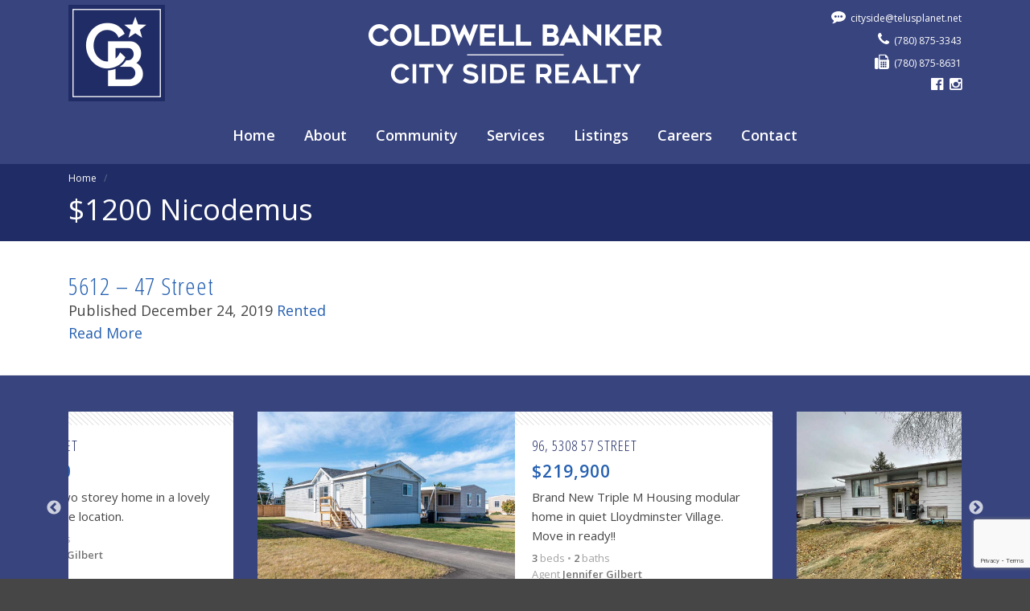

--- FILE ---
content_type: text/html; charset=UTF-8
request_url: http://coldwellbankercitysiderealty.com/tag/1200-nicodemus/
body_size: 52721
content:

<!DOCTYPE HTML>
<html>
<head>
	<title>Coldwell Banker — City Side Realty $1200 Nicodemus Archives - Coldwell Banker — City Side Realty</title>
	<meta charset="UTF-8">
		<meta name="description" content="Coldwell Banker — City Side Realty">
	<meta property="og:url" content="https://coldwellbankercitysiderealty.com/listings">
	<meta property="og:title" content="Coldwell Banker — City Side Realty">
	<meta property="og:description" content="Coldwell Banker — City Side Realty">
	<meta property="og:image" content="https://coldwellbankercitysiderealty.com/wp-content/themes/coldwell/images/icon.png">
	<meta name="keywords" content="">
	<meta name="author" content="Dynasoft Communications Inc.">
	<meta name="viewport" content="width=device-width, initial-scale=1.0">
	<link rel="pingback" href="http://coldwellbankercitysiderealty.com/xmlrpc.php">
	<link rel="shortcut icon" type="image/png" href="http://coldwellbankercitysiderealty.com/wp-content/themes/coldwell/images/favicon.png">
	<link rel="icon" type="image/x-icon" href="http://coldwellbankercitysiderealty.com/wp-content/themes/coldwell/favicon.ico">
	<meta name='robots' content='index, follow, max-image-preview:large, max-snippet:-1, max-video-preview:-1' />

	<!-- This site is optimized with the Yoast SEO plugin v26.8 - https://yoast.com/product/yoast-seo-wordpress/ -->
	<link rel="canonical" href="https://coldwellbankercitysiderealty.com/tag/1200-nicodemus/" />
	<meta property="og:locale" content="en_US" />
	<meta property="og:type" content="article" />
	<meta property="og:title" content="$1200 Nicodemus Archives - Coldwell Banker — City Side Realty" />
	<meta property="og:url" content="https://coldwellbankercitysiderealty.com/tag/1200-nicodemus/" />
	<meta property="og:site_name" content="Coldwell Banker — City Side Realty" />
	<meta name="twitter:card" content="summary_large_image" />
	<script type="application/ld+json" class="yoast-schema-graph">{"@context":"https://schema.org","@graph":[{"@type":"CollectionPage","@id":"https://coldwellbankercitysiderealty.com/tag/1200-nicodemus/","url":"https://coldwellbankercitysiderealty.com/tag/1200-nicodemus/","name":"$1200 Nicodemus Archives - Coldwell Banker — City Side Realty","isPartOf":{"@id":"https://coldwellbankercitysiderealty.com/#website"},"breadcrumb":{"@id":"https://coldwellbankercitysiderealty.com/tag/1200-nicodemus/#breadcrumb"},"inLanguage":"en-CA"},{"@type":"BreadcrumbList","@id":"https://coldwellbankercitysiderealty.com/tag/1200-nicodemus/#breadcrumb","itemListElement":[{"@type":"ListItem","position":1,"name":"Home","item":"https://coldwellbankercitysiderealty.com/"},{"@type":"ListItem","position":2,"name":"$1200 Nicodemus"}]},{"@type":"WebSite","@id":"https://coldwellbankercitysiderealty.com/#website","url":"https://coldwellbankercitysiderealty.com/","name":"Coldwell Banker — City Side Realty","description":"The Best Real Estate Advice on the Border!","publisher":{"@id":"https://coldwellbankercitysiderealty.com/#organization"},"potentialAction":[{"@type":"SearchAction","target":{"@type":"EntryPoint","urlTemplate":"https://coldwellbankercitysiderealty.com/?s={search_term_string}"},"query-input":{"@type":"PropertyValueSpecification","valueRequired":true,"valueName":"search_term_string"}}],"inLanguage":"en-CA"},{"@type":"Organization","@id":"https://coldwellbankercitysiderealty.com/#organization","name":"Coldwell Banker — City Side Realty","url":"https://coldwellbankercitysiderealty.com/","logo":{"@type":"ImageObject","inLanguage":"en-CA","@id":"https://coldwellbankercitysiderealty.com/#/schema/logo/image/","url":"https://coldwellbankercitysiderealty.com/wp-content/uploads/2020/01/CB_Logo_Icon_Square_CMYK.png","contentUrl":"https://coldwellbankercitysiderealty.com/wp-content/uploads/2020/01/CB_Logo_Icon_Square_CMYK.png","width":917,"height":916,"caption":"Coldwell Banker — City Side Realty"},"image":{"@id":"https://coldwellbankercitysiderealty.com/#/schema/logo/image/"},"sameAs":["https://www.facebook.com/coldwellbankercitysiderealty/"]}]}</script>
	<!-- / Yoast SEO plugin. -->


<link rel='dns-prefetch' href='//cdnjs.cloudflare.com' />
<link rel='dns-prefetch' href='//ajax.googleapis.com' />
<link rel='dns-prefetch' href='//maxcdn.bootstrapcdn.com' />
<link rel='dns-prefetch' href='//fonts.googleapis.com' />
<link rel="alternate" type="application/rss+xml" title="Coldwell Banker — City Side Realty &raquo; $1200 Nicodemus Tag Feed" href="https://coldwellbankercitysiderealty.com/tag/1200-nicodemus/feed/" />
<style id='wp-img-auto-sizes-contain-inline-css' type='text/css'>
img:is([sizes=auto i],[sizes^="auto," i]){contain-intrinsic-size:3000px 1500px}
/*# sourceURL=wp-img-auto-sizes-contain-inline-css */
</style>
<style id='wp-block-library-inline-css' type='text/css'>
:root{--wp-block-synced-color:#7a00df;--wp-block-synced-color--rgb:122,0,223;--wp-bound-block-color:var(--wp-block-synced-color);--wp-editor-canvas-background:#ddd;--wp-admin-theme-color:#007cba;--wp-admin-theme-color--rgb:0,124,186;--wp-admin-theme-color-darker-10:#006ba1;--wp-admin-theme-color-darker-10--rgb:0,107,160.5;--wp-admin-theme-color-darker-20:#005a87;--wp-admin-theme-color-darker-20--rgb:0,90,135;--wp-admin-border-width-focus:2px}@media (min-resolution:192dpi){:root{--wp-admin-border-width-focus:1.5px}}.wp-element-button{cursor:pointer}:root .has-very-light-gray-background-color{background-color:#eee}:root .has-very-dark-gray-background-color{background-color:#313131}:root .has-very-light-gray-color{color:#eee}:root .has-very-dark-gray-color{color:#313131}:root .has-vivid-green-cyan-to-vivid-cyan-blue-gradient-background{background:linear-gradient(135deg,#00d084,#0693e3)}:root .has-purple-crush-gradient-background{background:linear-gradient(135deg,#34e2e4,#4721fb 50%,#ab1dfe)}:root .has-hazy-dawn-gradient-background{background:linear-gradient(135deg,#faaca8,#dad0ec)}:root .has-subdued-olive-gradient-background{background:linear-gradient(135deg,#fafae1,#67a671)}:root .has-atomic-cream-gradient-background{background:linear-gradient(135deg,#fdd79a,#004a59)}:root .has-nightshade-gradient-background{background:linear-gradient(135deg,#330968,#31cdcf)}:root .has-midnight-gradient-background{background:linear-gradient(135deg,#020381,#2874fc)}:root{--wp--preset--font-size--normal:16px;--wp--preset--font-size--huge:42px}.has-regular-font-size{font-size:1em}.has-larger-font-size{font-size:2.625em}.has-normal-font-size{font-size:var(--wp--preset--font-size--normal)}.has-huge-font-size{font-size:var(--wp--preset--font-size--huge)}.has-text-align-center{text-align:center}.has-text-align-left{text-align:left}.has-text-align-right{text-align:right}.has-fit-text{white-space:nowrap!important}#end-resizable-editor-section{display:none}.aligncenter{clear:both}.items-justified-left{justify-content:flex-start}.items-justified-center{justify-content:center}.items-justified-right{justify-content:flex-end}.items-justified-space-between{justify-content:space-between}.screen-reader-text{border:0;clip-path:inset(50%);height:1px;margin:-1px;overflow:hidden;padding:0;position:absolute;width:1px;word-wrap:normal!important}.screen-reader-text:focus{background-color:#ddd;clip-path:none;color:#444;display:block;font-size:1em;height:auto;left:5px;line-height:normal;padding:15px 23px 14px;text-decoration:none;top:5px;width:auto;z-index:100000}html :where(.has-border-color){border-style:solid}html :where([style*=border-top-color]){border-top-style:solid}html :where([style*=border-right-color]){border-right-style:solid}html :where([style*=border-bottom-color]){border-bottom-style:solid}html :where([style*=border-left-color]){border-left-style:solid}html :where([style*=border-width]){border-style:solid}html :where([style*=border-top-width]){border-top-style:solid}html :where([style*=border-right-width]){border-right-style:solid}html :where([style*=border-bottom-width]){border-bottom-style:solid}html :where([style*=border-left-width]){border-left-style:solid}html :where(img[class*=wp-image-]){height:auto;max-width:100%}:where(figure){margin:0 0 1em}html :where(.is-position-sticky){--wp-admin--admin-bar--position-offset:var(--wp-admin--admin-bar--height,0px)}@media screen and (max-width:600px){html :where(.is-position-sticky){--wp-admin--admin-bar--position-offset:0px}}

/*# sourceURL=wp-block-library-inline-css */
</style><style id='global-styles-inline-css' type='text/css'>
:root{--wp--preset--aspect-ratio--square: 1;--wp--preset--aspect-ratio--4-3: 4/3;--wp--preset--aspect-ratio--3-4: 3/4;--wp--preset--aspect-ratio--3-2: 3/2;--wp--preset--aspect-ratio--2-3: 2/3;--wp--preset--aspect-ratio--16-9: 16/9;--wp--preset--aspect-ratio--9-16: 9/16;--wp--preset--color--black: #000000;--wp--preset--color--cyan-bluish-gray: #abb8c3;--wp--preset--color--white: #ffffff;--wp--preset--color--pale-pink: #f78da7;--wp--preset--color--vivid-red: #cf2e2e;--wp--preset--color--luminous-vivid-orange: #ff6900;--wp--preset--color--luminous-vivid-amber: #fcb900;--wp--preset--color--light-green-cyan: #7bdcb5;--wp--preset--color--vivid-green-cyan: #00d084;--wp--preset--color--pale-cyan-blue: #8ed1fc;--wp--preset--color--vivid-cyan-blue: #0693e3;--wp--preset--color--vivid-purple: #9b51e0;--wp--preset--gradient--vivid-cyan-blue-to-vivid-purple: linear-gradient(135deg,rgb(6,147,227) 0%,rgb(155,81,224) 100%);--wp--preset--gradient--light-green-cyan-to-vivid-green-cyan: linear-gradient(135deg,rgb(122,220,180) 0%,rgb(0,208,130) 100%);--wp--preset--gradient--luminous-vivid-amber-to-luminous-vivid-orange: linear-gradient(135deg,rgb(252,185,0) 0%,rgb(255,105,0) 100%);--wp--preset--gradient--luminous-vivid-orange-to-vivid-red: linear-gradient(135deg,rgb(255,105,0) 0%,rgb(207,46,46) 100%);--wp--preset--gradient--very-light-gray-to-cyan-bluish-gray: linear-gradient(135deg,rgb(238,238,238) 0%,rgb(169,184,195) 100%);--wp--preset--gradient--cool-to-warm-spectrum: linear-gradient(135deg,rgb(74,234,220) 0%,rgb(151,120,209) 20%,rgb(207,42,186) 40%,rgb(238,44,130) 60%,rgb(251,105,98) 80%,rgb(254,248,76) 100%);--wp--preset--gradient--blush-light-purple: linear-gradient(135deg,rgb(255,206,236) 0%,rgb(152,150,240) 100%);--wp--preset--gradient--blush-bordeaux: linear-gradient(135deg,rgb(254,205,165) 0%,rgb(254,45,45) 50%,rgb(107,0,62) 100%);--wp--preset--gradient--luminous-dusk: linear-gradient(135deg,rgb(255,203,112) 0%,rgb(199,81,192) 50%,rgb(65,88,208) 100%);--wp--preset--gradient--pale-ocean: linear-gradient(135deg,rgb(255,245,203) 0%,rgb(182,227,212) 50%,rgb(51,167,181) 100%);--wp--preset--gradient--electric-grass: linear-gradient(135deg,rgb(202,248,128) 0%,rgb(113,206,126) 100%);--wp--preset--gradient--midnight: linear-gradient(135deg,rgb(2,3,129) 0%,rgb(40,116,252) 100%);--wp--preset--font-size--small: 13px;--wp--preset--font-size--medium: 20px;--wp--preset--font-size--large: 36px;--wp--preset--font-size--x-large: 42px;--wp--preset--spacing--20: 0.44rem;--wp--preset--spacing--30: 0.67rem;--wp--preset--spacing--40: 1rem;--wp--preset--spacing--50: 1.5rem;--wp--preset--spacing--60: 2.25rem;--wp--preset--spacing--70: 3.38rem;--wp--preset--spacing--80: 5.06rem;--wp--preset--shadow--natural: 6px 6px 9px rgba(0, 0, 0, 0.2);--wp--preset--shadow--deep: 12px 12px 50px rgba(0, 0, 0, 0.4);--wp--preset--shadow--sharp: 6px 6px 0px rgba(0, 0, 0, 0.2);--wp--preset--shadow--outlined: 6px 6px 0px -3px rgb(255, 255, 255), 6px 6px rgb(0, 0, 0);--wp--preset--shadow--crisp: 6px 6px 0px rgb(0, 0, 0);}:where(.is-layout-flex){gap: 0.5em;}:where(.is-layout-grid){gap: 0.5em;}body .is-layout-flex{display: flex;}.is-layout-flex{flex-wrap: wrap;align-items: center;}.is-layout-flex > :is(*, div){margin: 0;}body .is-layout-grid{display: grid;}.is-layout-grid > :is(*, div){margin: 0;}:where(.wp-block-columns.is-layout-flex){gap: 2em;}:where(.wp-block-columns.is-layout-grid){gap: 2em;}:where(.wp-block-post-template.is-layout-flex){gap: 1.25em;}:where(.wp-block-post-template.is-layout-grid){gap: 1.25em;}.has-black-color{color: var(--wp--preset--color--black) !important;}.has-cyan-bluish-gray-color{color: var(--wp--preset--color--cyan-bluish-gray) !important;}.has-white-color{color: var(--wp--preset--color--white) !important;}.has-pale-pink-color{color: var(--wp--preset--color--pale-pink) !important;}.has-vivid-red-color{color: var(--wp--preset--color--vivid-red) !important;}.has-luminous-vivid-orange-color{color: var(--wp--preset--color--luminous-vivid-orange) !important;}.has-luminous-vivid-amber-color{color: var(--wp--preset--color--luminous-vivid-amber) !important;}.has-light-green-cyan-color{color: var(--wp--preset--color--light-green-cyan) !important;}.has-vivid-green-cyan-color{color: var(--wp--preset--color--vivid-green-cyan) !important;}.has-pale-cyan-blue-color{color: var(--wp--preset--color--pale-cyan-blue) !important;}.has-vivid-cyan-blue-color{color: var(--wp--preset--color--vivid-cyan-blue) !important;}.has-vivid-purple-color{color: var(--wp--preset--color--vivid-purple) !important;}.has-black-background-color{background-color: var(--wp--preset--color--black) !important;}.has-cyan-bluish-gray-background-color{background-color: var(--wp--preset--color--cyan-bluish-gray) !important;}.has-white-background-color{background-color: var(--wp--preset--color--white) !important;}.has-pale-pink-background-color{background-color: var(--wp--preset--color--pale-pink) !important;}.has-vivid-red-background-color{background-color: var(--wp--preset--color--vivid-red) !important;}.has-luminous-vivid-orange-background-color{background-color: var(--wp--preset--color--luminous-vivid-orange) !important;}.has-luminous-vivid-amber-background-color{background-color: var(--wp--preset--color--luminous-vivid-amber) !important;}.has-light-green-cyan-background-color{background-color: var(--wp--preset--color--light-green-cyan) !important;}.has-vivid-green-cyan-background-color{background-color: var(--wp--preset--color--vivid-green-cyan) !important;}.has-pale-cyan-blue-background-color{background-color: var(--wp--preset--color--pale-cyan-blue) !important;}.has-vivid-cyan-blue-background-color{background-color: var(--wp--preset--color--vivid-cyan-blue) !important;}.has-vivid-purple-background-color{background-color: var(--wp--preset--color--vivid-purple) !important;}.has-black-border-color{border-color: var(--wp--preset--color--black) !important;}.has-cyan-bluish-gray-border-color{border-color: var(--wp--preset--color--cyan-bluish-gray) !important;}.has-white-border-color{border-color: var(--wp--preset--color--white) !important;}.has-pale-pink-border-color{border-color: var(--wp--preset--color--pale-pink) !important;}.has-vivid-red-border-color{border-color: var(--wp--preset--color--vivid-red) !important;}.has-luminous-vivid-orange-border-color{border-color: var(--wp--preset--color--luminous-vivid-orange) !important;}.has-luminous-vivid-amber-border-color{border-color: var(--wp--preset--color--luminous-vivid-amber) !important;}.has-light-green-cyan-border-color{border-color: var(--wp--preset--color--light-green-cyan) !important;}.has-vivid-green-cyan-border-color{border-color: var(--wp--preset--color--vivid-green-cyan) !important;}.has-pale-cyan-blue-border-color{border-color: var(--wp--preset--color--pale-cyan-blue) !important;}.has-vivid-cyan-blue-border-color{border-color: var(--wp--preset--color--vivid-cyan-blue) !important;}.has-vivid-purple-border-color{border-color: var(--wp--preset--color--vivid-purple) !important;}.has-vivid-cyan-blue-to-vivid-purple-gradient-background{background: var(--wp--preset--gradient--vivid-cyan-blue-to-vivid-purple) !important;}.has-light-green-cyan-to-vivid-green-cyan-gradient-background{background: var(--wp--preset--gradient--light-green-cyan-to-vivid-green-cyan) !important;}.has-luminous-vivid-amber-to-luminous-vivid-orange-gradient-background{background: var(--wp--preset--gradient--luminous-vivid-amber-to-luminous-vivid-orange) !important;}.has-luminous-vivid-orange-to-vivid-red-gradient-background{background: var(--wp--preset--gradient--luminous-vivid-orange-to-vivid-red) !important;}.has-very-light-gray-to-cyan-bluish-gray-gradient-background{background: var(--wp--preset--gradient--very-light-gray-to-cyan-bluish-gray) !important;}.has-cool-to-warm-spectrum-gradient-background{background: var(--wp--preset--gradient--cool-to-warm-spectrum) !important;}.has-blush-light-purple-gradient-background{background: var(--wp--preset--gradient--blush-light-purple) !important;}.has-blush-bordeaux-gradient-background{background: var(--wp--preset--gradient--blush-bordeaux) !important;}.has-luminous-dusk-gradient-background{background: var(--wp--preset--gradient--luminous-dusk) !important;}.has-pale-ocean-gradient-background{background: var(--wp--preset--gradient--pale-ocean) !important;}.has-electric-grass-gradient-background{background: var(--wp--preset--gradient--electric-grass) !important;}.has-midnight-gradient-background{background: var(--wp--preset--gradient--midnight) !important;}.has-small-font-size{font-size: var(--wp--preset--font-size--small) !important;}.has-medium-font-size{font-size: var(--wp--preset--font-size--medium) !important;}.has-large-font-size{font-size: var(--wp--preset--font-size--large) !important;}.has-x-large-font-size{font-size: var(--wp--preset--font-size--x-large) !important;}
/*# sourceURL=global-styles-inline-css */
</style>

<style id='classic-theme-styles-inline-css' type='text/css'>
/*! This file is auto-generated */
.wp-block-button__link{color:#fff;background-color:#32373c;border-radius:9999px;box-shadow:none;text-decoration:none;padding:calc(.667em + 2px) calc(1.333em + 2px);font-size:1.125em}.wp-block-file__button{background:#32373c;color:#fff;text-decoration:none}
/*# sourceURL=/wp-includes/css/classic-themes.min.css */
</style>
<link rel='stylesheet' id='contact-form-7-css' href='http://coldwellbankercitysiderealty.com/wp-content/plugins/contact-form-7/includes/css/styles.css?ver=6.1.4' type='text/css' media='all' />
<link rel='stylesheet' id='cff-css' href='http://coldwellbankercitysiderealty.com/wp-content/plugins/custom-facebook-feed/assets/css/cff-style.min.css?ver=4.3.4' type='text/css' media='all' />
<link rel='stylesheet' id='sb-font-awesome-css' href='https://maxcdn.bootstrapcdn.com/font-awesome/4.7.0/css/font-awesome.min.css?ver=6.9' type='text/css' media='all' />
<link rel='stylesheet' id='google-fonts-css' href='//fonts.googleapis.com/css?family=Open+Sans+Condensed%3A300%2C700%7COpen+Sans%3A300%2C400%2C600%2C700&#038;ver=6.9' type='text/css' media='all' data-noprefix />
<link rel='stylesheet' id='font-awesome-css' href='http://coldwellbankercitysiderealty.com/wp-content/themes/coldwell/css/font-awesome.css?ver=4.4.0' type='text/css' media='all' />
<link rel='stylesheet' id='bootstrap-css' href='http://coldwellbankercitysiderealty.com/wp-content/themes/coldwell/css/bootstrap.css?ver=4.0.0-a6' type='text/css' media='all' />
<link rel='stylesheet' id='slick-css' href='http://coldwellbankercitysiderealty.com/wp-content/themes/coldwell/css/slick.css?ver=1.5.8' type='text/css' media='all' />
<link rel='stylesheet' id='slick-theme-css' href='http://coldwellbankercitysiderealty.com/wp-content/themes/coldwell/css/slick-theme.css?ver=1.5.8' type='text/css' media='all' />
<link rel='stylesheet' id='featherlight-css' href='http://coldwellbankercitysiderealty.com/wp-content/themes/coldwell/css/featherlight.css?ver=1.4.0' type='text/css' media='all' />
<link rel='stylesheet' id='featherlight-gallery-css' href='http://coldwellbankercitysiderealty.com/wp-content/themes/coldwell/css/featherlight-gallery.css?ver=1.4.0' type='text/css' media='all' />
<link rel='stylesheet' id='reset-css' href='http://coldwellbankercitysiderealty.com/wp-content/themes/coldwell/css/reset.css?ver=6.9' type='text/css' media='all' />
<link rel='stylesheet' id='wordpress-css' href='http://coldwellbankercitysiderealty.com/wp-content/themes/coldwell/css/wordpress.css?ver=6.9' type='text/css' media='all' />
<link rel='stylesheet' id='style-css' href='http://coldwellbankercitysiderealty.com/wp-content/themes/coldwell/style.css?ver=6.9' type='text/css' media='all' />
<link rel='stylesheet' id='jquery-ui-theme-css' href='http://coldwellbankercitysiderealty.com/wp-content/themes/coldwell/css/jquery-ui.css?ver=1.11.4' type='text/css' media='all' />
<script type="text/javascript" src="http://coldwellbankercitysiderealty.com/wp-includes/js/jquery/jquery.min.js?ver=3.7.1" id="jquery-core-js"></script>
<script type="text/javascript" src="http://coldwellbankercitysiderealty.com/wp-includes/js/jquery/jquery-migrate.min.js?ver=3.4.1" id="jquery-migrate-js"></script>
<script type="text/javascript" src="http://coldwellbankercitysiderealty.com/wp-content/themes/coldwell/js/jquery.prefix-free.js?ver=1.0.7" id="prefix-free-js"></script>
<script type="text/javascript" src="//cdnjs.cloudflare.com/ajax/libs/tether/1.4.0/js/tether.min.js?ver=1.4.0" id="tether-js"></script>
<script type="text/javascript" src="http://coldwellbankercitysiderealty.com/wp-content/themes/coldwell/js/bootstrap.js?ver=4.0.0-a6" id="bootstrap-js"></script>
<script type="text/javascript" src="//ajax.googleapis.com/ajax/libs/jqueryui/1.11.4/jquery-ui.min.js?ver=1.11.4" id="jquery-ui-js"></script>
<script type="text/javascript" src="http://coldwellbankercitysiderealty.com/wp-content/themes/coldwell/js/jquery.validate.js?ver=1.14.0" id="validate-js"></script>
<script type="text/javascript" src="http://coldwellbankercitysiderealty.com/wp-content/themes/coldwell/js/jquery.validate-additional.js?ver=1.14.0" id="validate-additional-methods-js"></script>
<script type="text/javascript" src="http://coldwellbankercitysiderealty.com/wp-content/themes/coldwell/js/jquery.slick.js?ver=1.5.8" id="slick-js"></script>
<script type="text/javascript" src="http://coldwellbankercitysiderealty.com/wp-content/themes/coldwell/js/javascript.tinysort.js?ver=2.2.5" id="tinysort-js"></script>
<script type="text/javascript" src="http://coldwellbankercitysiderealty.com/wp-content/themes/coldwell/js/jquery.featherlight.js?ver=1.4.0" id="featherlight-js"></script>
<script type="text/javascript" src="http://coldwellbankercitysiderealty.com/wp-content/themes/coldwell/js/jquery.featherlight-gallery.js?ver=1.4.0" id="featherlight-gallery-js"></script>
<script type="text/javascript" id="script-js-extra">
/* <![CDATA[ */
var dci_theme = {"stylesheet_directory_uri":"http://coldwellbankercitysiderealty.com/wp-content/themes/coldwell"};
//# sourceURL=script-js-extra
/* ]]> */
</script>
<script type="text/javascript" src="http://coldwellbankercitysiderealty.com/wp-content/themes/coldwell/js/script.js?ver=6.9" id="script-js"></script>
<link rel="https://api.w.org/" href="https://coldwellbankercitysiderealty.com/wp-json/" /><link rel="alternate" title="JSON" type="application/json" href="https://coldwellbankercitysiderealty.com/wp-json/wp/v2/tags/498" /><link rel="EditURI" type="application/rsd+xml" title="RSD" href="https://coldwellbankercitysiderealty.com/xmlrpc.php?rsd" />
<meta name="generator" content="WordPress 6.9" />
</head>
<body class="archive tag tag-1200-nicodemus tag-498 wp-theme-coldwell">
<div id="header">
	<div class="container clearfix">
		<div class="row">
			<div class="col-md-3 col-4">
				<div class="logo-icon">
					<a href="https://www.coldwellbanker.ca/offices/3812-51st-Avenue-Lloydminster-AB-T9V3M7" target="_blank"><img src="http://coldwellbankercitysiderealty.com/wp-content/themes/coldwell/images/icon.png" width="120" height="120" alt="Coldwell Banker — City Side Realty"></a>
				</div>
			</div>
			<div class="col-md-6 col-8">
				<div class="logo-text">
					<img src="http://coldwellbankercitysiderealty.com/wp-content/themes/coldwell/images/logo.png" width="365" height="120" alt="Coldwell Banker — City Side Realty">
				</div>
			</div>
			<div class="col-md-3 hidden-sm-down">
				<div class="contact">
					<a class="icon email" href="mailto:cityside@telusplanet.net"><i class="fa fa-commenting"></i><span>cityside@telusplanet.net</span></a><br>
					<a class="icon phone" href="tel:+17808753343"><i class="fa fa-phone"></i><span>(780) 875-3343</span></a><br>
					<a class="icon fax" href="fax:+17808758631"><i class="fa fa-fax"></i><span>(780) 875-8631</span></a><br>
				</div>
				<div class="social-media">
										<a class="icon" href="https://www.facebook.com/coldwellbankercitysiderealty/" target="_blank"><i class="fa fa-facebook-official"></i></a>
										<a class="icon" href="https://www.instagram.com/coldwellbankercitysiderealty/" target="_blank"><i class="fa fa-instagram"></i></a>
									</div>
			</div>
		</div>
	</div>
</div>
<div id="navigation">
	<div class="container clearfix">
		<div class="row">
			<div class="col-12">
				<div id="nav" class="menu-primary-navigation-container"><ul id="menu-primary-navigation" class="menu"><li id="menu-item-4" class="menu-item menu-item-type-custom menu-item-object-custom menu-item-4"><a href="http://coldwellbankercitysiderealty.com/">Home</a></li>
<li id="menu-item-37" class="menu-item menu-item-type-post_type menu-item-object-page menu-item-has-children menu-item-37"><a href="https://coldwellbankercitysiderealty.com/about/">About</a>
<ul class="sub-menu">
	<li id="menu-item-48" class="menu-item menu-item-type-post_type menu-item-object-page menu-item-48"><a href="https://coldwellbankercitysiderealty.com/about/meet-our-realtors/">Meet Our Realtors</a></li>
</ul>
</li>
<li id="menu-item-45" class="menu-item menu-item-type-post_type menu-item-object-page menu-item-45"><a href="https://coldwellbankercitysiderealty.com/community/">Community</a></li>
<li id="menu-item-36" class="menu-item menu-item-type-post_type menu-item-object-page menu-item-has-children menu-item-36"><a href="https://coldwellbankercitysiderealty.com/services/">Services</a>
<ul class="sub-menu">
	<li id="menu-item-47" class="menu-item menu-item-type-post_type menu-item-object-page menu-item-has-children menu-item-47"><a href="https://coldwellbankercitysiderealty.com/services/looking-to-buy/">Looking to Buy</a>
	<ul class="sub-menu">
		<li id="menu-item-58" class="menu-item menu-item-type-post_type menu-item-object-page menu-item-58"><a href="https://coldwellbankercitysiderealty.com/services/looking-to-buy/hints-links/">Hints &#038; Links</a></li>
	</ul>
</li>
	<li id="menu-item-61" class="menu-item menu-item-type-post_type menu-item-object-page menu-item-has-children menu-item-61"><a href="https://coldwellbankercitysiderealty.com/services/time-to-sell/">Time to Sell</a>
	<ul class="sub-menu">
		<li id="menu-item-60" class="menu-item menu-item-type-post_type menu-item-object-page menu-item-60"><a href="https://coldwellbankercitysiderealty.com/services/time-to-sell/preparing-your-home/">Preparing Your Home</a></li>
		<li id="menu-item-59" class="menu-item menu-item-type-post_type menu-item-object-page menu-item-59"><a href="https://coldwellbankercitysiderealty.com/services/time-to-sell/request-an-evaluation/">Request an Evaluation</a></li>
	</ul>
</li>
	<li id="menu-item-78" class="menu-item menu-item-type-post_type menu-item-object-page menu-item-78"><a href="https://coldwellbankercitysiderealty.com/services/licensed-property-management/">Licensed Property Management</a></li>
</ul>
</li>
<li id="menu-item-43" class="menu-item menu-item-type-post_type menu-item-object-page menu-item-has-children menu-item-43"><a href="https://coldwellbankercitysiderealty.com/listings/">Listings</a>
<ul class="sub-menu">
	<li id="menu-item-79" class="menu-item menu-item-type-post_type menu-item-object-page menu-item-79"><a href="https://coldwellbankercitysiderealty.com/listings/">Residential, Acreage &#038; Lake</a></li>
	<li id="menu-item-73" class="menu-item menu-item-type-post_type menu-item-object-page menu-item-73"><a href="https://coldwellbankercitysiderealty.com/listings/commercial-industrial-lease-spaces/">Commercial, Industrial &#038; Agricultural</a></li>
	<li id="menu-item-44" class="menu-item menu-item-type-post_type menu-item-object-page menu-item-44"><a href="https://coldwellbankercitysiderealty.com/listings/mlslistings/">All MLS Listings</a></li>
	<li id="menu-item-72" class="menu-item menu-item-type-post_type menu-item-object-page menu-item-has-children menu-item-72"><a href="https://coldwellbankercitysiderealty.com/listings/rentals/">Rentals</a>
	<ul class="sub-menu">
		<li id="menu-item-1218" class="menu-item menu-item-type-post_type menu-item-object-page current_page_parent menu-item-1218"><a href="https://coldwellbankercitysiderealty.com/listings/rentals/residential-rental-opportunities/">Residential Rental Opportunities</a></li>
		<li id="menu-item-74" class="menu-item menu-item-type-post_type menu-item-object-page menu-item-74"><a href="https://coldwellbankercitysiderealty.com/listings/rentals/residential-rental-application/">Residential Rental Application</a></li>
	</ul>
</li>
</ul>
</li>
<li id="menu-item-46" class="menu-item menu-item-type-post_type menu-item-object-page menu-item-46"><a href="https://coldwellbankercitysiderealty.com/careers/">Careers</a></li>
<li id="menu-item-35" class="menu-item menu-item-type-post_type menu-item-object-page menu-item-35"><a href="https://coldwellbankercitysiderealty.com/contact/">Contact</a></li>
</ul></div>				<div id="mobile-nav">
					<input id="button" class="button" type="checkbox">
					<label class="icon" for="button"><span class="hamburger"></span></label>
					<ul id="menu-primary-navigation-1" class="menu"><li class="menu-item menu-item-type-custom menu-item-object-custom menu-item-4"><a href="http://coldwellbankercitysiderealty.com/">Home</a></li>
<li class="menu-item menu-item-type-post_type menu-item-object-page menu-item-has-children menu-item-37"><a href="https://coldwellbankercitysiderealty.com/about/">About</a>
<ul class="sub-menu">
	<li class="menu-item menu-item-type-post_type menu-item-object-page menu-item-48"><a href="https://coldwellbankercitysiderealty.com/about/meet-our-realtors/">Meet Our Realtors</a></li>
</ul>
</li>
<li class="menu-item menu-item-type-post_type menu-item-object-page menu-item-45"><a href="https://coldwellbankercitysiderealty.com/community/">Community</a></li>
<li class="menu-item menu-item-type-post_type menu-item-object-page menu-item-has-children menu-item-36"><a href="https://coldwellbankercitysiderealty.com/services/">Services</a>
<ul class="sub-menu">
	<li class="menu-item menu-item-type-post_type menu-item-object-page menu-item-has-children menu-item-47"><a href="https://coldwellbankercitysiderealty.com/services/looking-to-buy/">Looking to Buy</a>
	<ul class="sub-menu">
		<li class="menu-item menu-item-type-post_type menu-item-object-page menu-item-58"><a href="https://coldwellbankercitysiderealty.com/services/looking-to-buy/hints-links/">Hints &#038; Links</a></li>
	</ul>
</li>
	<li class="menu-item menu-item-type-post_type menu-item-object-page menu-item-has-children menu-item-61"><a href="https://coldwellbankercitysiderealty.com/services/time-to-sell/">Time to Sell</a>
	<ul class="sub-menu">
		<li class="menu-item menu-item-type-post_type menu-item-object-page menu-item-60"><a href="https://coldwellbankercitysiderealty.com/services/time-to-sell/preparing-your-home/">Preparing Your Home</a></li>
		<li class="menu-item menu-item-type-post_type menu-item-object-page menu-item-59"><a href="https://coldwellbankercitysiderealty.com/services/time-to-sell/request-an-evaluation/">Request an Evaluation</a></li>
	</ul>
</li>
	<li class="menu-item menu-item-type-post_type menu-item-object-page menu-item-78"><a href="https://coldwellbankercitysiderealty.com/services/licensed-property-management/">Licensed Property Management</a></li>
</ul>
</li>
<li class="menu-item menu-item-type-post_type menu-item-object-page menu-item-has-children menu-item-43"><a href="https://coldwellbankercitysiderealty.com/listings/">Listings</a>
<ul class="sub-menu">
	<li class="menu-item menu-item-type-post_type menu-item-object-page menu-item-79"><a href="https://coldwellbankercitysiderealty.com/listings/">Residential, Acreage &#038; Lake</a></li>
	<li class="menu-item menu-item-type-post_type menu-item-object-page menu-item-73"><a href="https://coldwellbankercitysiderealty.com/listings/commercial-industrial-lease-spaces/">Commercial, Industrial &#038; Agricultural</a></li>
	<li class="menu-item menu-item-type-post_type menu-item-object-page menu-item-44"><a href="https://coldwellbankercitysiderealty.com/listings/mlslistings/">All MLS Listings</a></li>
	<li class="menu-item menu-item-type-post_type menu-item-object-page menu-item-has-children menu-item-72"><a href="https://coldwellbankercitysiderealty.com/listings/rentals/">Rentals</a>
	<ul class="sub-menu">
		<li class="menu-item menu-item-type-post_type menu-item-object-page current_page_parent menu-item-1218"><a href="https://coldwellbankercitysiderealty.com/listings/rentals/residential-rental-opportunities/">Residential Rental Opportunities</a></li>
		<li class="menu-item menu-item-type-post_type menu-item-object-page menu-item-74"><a href="https://coldwellbankercitysiderealty.com/listings/rentals/residential-rental-application/">Residential Rental Application</a></li>
	</ul>
</li>
</ul>
</li>
<li class="menu-item menu-item-type-post_type menu-item-object-page menu-item-46"><a href="https://coldwellbankercitysiderealty.com/careers/">Careers</a></li>
<li class="menu-item menu-item-type-post_type menu-item-object-page menu-item-35"><a href="https://coldwellbankercitysiderealty.com/contact/">Contact</a></li>
</ul>				</div>
			</div>
		</div>
	</div>
</div><div id="page-header" class="section">
	<div class="container clearfix">
		<div class="row">
			<div class="col-12">
				<div class="breadcrumbs"><a href="https://coldwellbankercitysiderealty.com">Home</a><span>/</span></div>
								<h1 class="page-title">$1200 Nicodemus</h1>
							</div>
		</div>
	</div>
</div>
<div id="archive" class="section generic blog">
	<div class="container clearfix">
		<div class="row">
						<div class="col-12">
				<div class="page-content">
										<div class="article clearfix">
						<h2 class="title"><a href="https://coldwellbankercitysiderealty.com/5612-47-street/">5612 &#8211; 47 Street</a></h2>
												<div class="meta">
							<span class="time">Published <time datetime="2019-12-24">December 24, 2019</time></span>
							<span class="categories"><a href="https://coldwellbankercitysiderealty.com/category/rented/" rel="category tag">Rented</a></span>
						</div>
						<div class="excerpt">
														<a class="button" href="https://coldwellbankercitysiderealty.com/5612-47-street/">Read More</a>
						</div>
					</div>
										<div class="posts-nav">
										</div>
				</div>
			</div>
					</div>
	</div>
</div>
<div id="open-houses" class="section">
	<div class="container clearfix">
		<div class="row">
			<div class="col-12">
				<div class="carousel clearfix">
										<div><div class="open-house">
						<a class="open-house-anchor" href="http://coldwellbankercitysiderealty.com/listing/?mlsid=A2250866" target="_blank">
						
														<div class="images">
																<img class="image" src="/wp-content/uploads/listings/A2250866/000.jpg" width="320" height="240" alt="">
																<img class="image" src="/wp-content/uploads/listings/A2250866/001.jpg" width="320" height="240" alt="">
																<img class="image" src="/wp-content/uploads/listings/A2250866/002.jpg" width="320" height="240" alt="">
																<img class="image" src="/wp-content/uploads/listings/A2250866/003.jpg" width="320" height="240" alt="">
																<img class="image" src="/wp-content/uploads/listings/A2250866/004.jpg" width="320" height="240" alt="">
																<img class="image" src="/wp-content/uploads/listings/A2250866/005.jpg" width="320" height="240" alt="">
																<img class="image" src="/wp-content/uploads/listings/A2250866/006.jpg" width="320" height="240" alt="">
																<img class="image" src="/wp-content/uploads/listings/A2250866/007.jpg" width="320" height="240" alt="">
																<img class="image" src="/wp-content/uploads/listings/A2250866/008.jpg" width="320" height="240" alt="">
																<img class="image" src="/wp-content/uploads/listings/A2250866/009.jpg" width="320" height="240" alt="">
																<img class="image" src="/wp-content/uploads/listings/A2250866/010.jpg" width="320" height="240" alt="">
																<img class="image" src="/wp-content/uploads/listings/A2250866/011.jpg" width="320" height="240" alt="">
																<img class="image" src="/wp-content/uploads/listings/A2250866/012.jpg" width="320" height="240" alt="">
																<img class="image" src="/wp-content/uploads/listings/A2250866/013.jpg" width="320" height="240" alt="">
																<img class="image" src="/wp-content/uploads/listings/A2250866/014.jpg" width="320" height="240" alt="">
																<img class="image" src="/wp-content/uploads/listings/A2250866/015.jpg" width="320" height="240" alt="">
																<img class="image" src="/wp-content/uploads/listings/A2250866/016.jpg" width="320" height="240" alt="">
																<img class="image" src="/wp-content/uploads/listings/A2250866/017.jpg" width="320" height="240" alt="">
																<img class="image" src="/wp-content/uploads/listings/A2250866/018.jpg" width="320" height="240" alt="">
																<img class="image" src="/wp-content/uploads/listings/A2250866/019.jpg" width="320" height="240" alt="">
																<img class="image" src="/wp-content/uploads/listings/A2250866/020.jpg" width="320" height="240" alt="">
																<img class="image" src="/wp-content/uploads/listings/A2250866/021.jpg" width="320" height="240" alt="">
																<img class="image" src="/wp-content/uploads/listings/A2250866/022.jpg" width="320" height="240" alt="">
																<img class="image" src="/wp-content/uploads/listings/A2250866/023.jpg" width="320" height="240" alt="">
																<img class="image" src="/wp-content/uploads/listings/A2250866/024.jpg" width="320" height="240" alt="">
																<img class="image" src="/wp-content/uploads/listings/A2250866/025.jpg" width="320" height="240" alt="">
																<img class="image" src="/wp-content/uploads/listings/A2250866/026.jpg" width="320" height="240" alt="">
																<img class="image" src="/wp-content/uploads/listings/A2250866/027.jpg" width="320" height="240" alt="">
																<img class="image" src="/wp-content/uploads/listings/A2250866/028.jpg" width="320" height="240" alt="">
																<img class="image" src="/wp-content/uploads/listings/A2250866/029.jpg" width="320" height="240" alt="">
																<img class="image" src="/wp-content/uploads/listings/A2250866/030.jpg" width="320" height="240" alt="">
																<img class="image" src="/wp-content/uploads/listings/A2250866/031.jpg" width="320" height="240" alt="">
																<img class="image" src="/wp-content/uploads/listings/A2250866/032.jpg" width="320" height="240" alt="">
																<img class="image" src="/wp-content/uploads/listings/A2250866/033.jpg" width="320" height="240" alt="">
																<img class="image" src="/wp-content/uploads/listings/A2250866/034.jpg" width="320" height="240" alt="">
																<img class="image" src="/wp-content/uploads/listings/A2250866/035.jpg" width="320" height="240" alt="">
																<img class="image" src="/wp-content/uploads/listings/A2250866/036.jpg" width="320" height="240" alt="">
																<img class="image" src="/wp-content/uploads/listings/A2250866/037.jpg" width="320" height="240" alt="">
																<img class="image" src="/wp-content/uploads/listings/A2250866/038.jpg" width="320" height="240" alt="">
															</div>
							<div class="description">
								<h3 class="address">96, 5308 57 Street </h3>
								<h2 class="title">$219,900</h2>
								<p class="type">Brand New Triple M Housing modular home in quiet Lloydminster Village. Move in ready!!</p>
								<p class="details">
									<span class="specific">3</span> beds • <span class="specific">2</span> baths
									<br>Agent <span class="specific">Jennifer Gilbert</span>								</p>
							</div>
						</a>
					</div></div>
										<div><div class="open-house">
						<a class="open-house-anchor" href="http://coldwellbankercitysiderealty.com/listing/?mlsid=A2270432" target="_blank">
						
														<div class="images">
																<img class="image" src="/wp-content/uploads/listings/A2270432/000.jpg" width="320" height="240" alt="">
																<img class="image" src="/wp-content/uploads/listings/A2270432/001.jpg" width="320" height="240" alt="">
																<img class="image" src="/wp-content/uploads/listings/A2270432/002.jpg" width="320" height="240" alt="">
																<img class="image" src="/wp-content/uploads/listings/A2270432/003.jpg" width="320" height="240" alt="">
																<img class="image" src="/wp-content/uploads/listings/A2270432/004.jpg" width="320" height="240" alt="">
																<img class="image" src="/wp-content/uploads/listings/A2270432/005.jpg" width="320" height="240" alt="">
																<img class="image" src="/wp-content/uploads/listings/A2270432/006.jpg" width="320" height="240" alt="">
																<img class="image" src="/wp-content/uploads/listings/A2270432/007.jpg" width="320" height="240" alt="">
																<img class="image" src="/wp-content/uploads/listings/A2270432/008.jpg" width="320" height="240" alt="">
															</div>
							<div class="description">
								<h3 class="address">1020 1 Street W</h3>
								<h2 class="title">$204,000</h2>
								<p class="type">1075 sq. ft bi-level featuring four bedrooms in Kindersley, SK!  </p>
								<p class="details">
									<span class="specific">4</span> beds • <span class="specific">3</span> baths
									<br>Agent <span class="specific">Jennifer Gilbert</span>								</p>
							</div>
						</a>
					</div></div>
										<div><div class="open-house">
						<a class="open-house-anchor" href="http://coldwellbankercitysiderealty.com/listing/?mlsid=A2267210" target="_blank">
						
														<div class="images">
																<img class="image" src="/wp-content/uploads/listings/A2267210/000.jpg" width="320" height="240" alt="">
																<img class="image" src="/wp-content/uploads/listings/A2267210/001.jpg" width="320" height="240" alt="">
																<img class="image" src="/wp-content/uploads/listings/A2267210/002.jpg" width="320" height="240" alt="">
																<img class="image" src="/wp-content/uploads/listings/A2267210/003.jpg" width="320" height="240" alt="">
																<img class="image" src="/wp-content/uploads/listings/A2267210/004.jpg" width="320" height="240" alt="">
																<img class="image" src="/wp-content/uploads/listings/A2267210/005.jpg" width="320" height="240" alt="">
																<img class="image" src="/wp-content/uploads/listings/A2267210/006.jpg" width="320" height="240" alt="">
																<img class="image" src="/wp-content/uploads/listings/A2267210/007.jpg" width="320" height="240" alt="">
																<img class="image" src="/wp-content/uploads/listings/A2267210/008.jpg" width="320" height="240" alt="">
																<img class="image" src="/wp-content/uploads/listings/A2267210/009.jpg" width="320" height="240" alt="">
																<img class="image" src="/wp-content/uploads/listings/A2267210/010.jpg" width="320" height="240" alt="">
																<img class="image" src="/wp-content/uploads/listings/A2267210/011.jpg" width="320" height="240" alt="">
																<img class="image" src="/wp-content/uploads/listings/A2267210/012.jpg" width="320" height="240" alt="">
																<img class="image" src="/wp-content/uploads/listings/A2267210/013.jpg" width="320" height="240" alt="">
																<img class="image" src="/wp-content/uploads/listings/A2267210/014.jpg" width="320" height="240" alt="">
																<img class="image" src="/wp-content/uploads/listings/A2267210/015.jpg" width="320" height="240" alt="">
																<img class="image" src="/wp-content/uploads/listings/A2267210/016.jpg" width="320" height="240" alt="">
																<img class="image" src="/wp-content/uploads/listings/A2267210/017.jpg" width="320" height="240" alt="">
																<img class="image" src="/wp-content/uploads/listings/A2267210/018.jpg" width="320" height="240" alt="">
																<img class="image" src="/wp-content/uploads/listings/A2267210/019.jpg" width="320" height="240" alt="">
																<img class="image" src="/wp-content/uploads/listings/A2267210/020.jpg" width="320" height="240" alt="">
																<img class="image" src="/wp-content/uploads/listings/A2267210/021.jpg" width="320" height="240" alt="">
																<img class="image" src="/wp-content/uploads/listings/A2267210/022.jpg" width="320" height="240" alt="">
																<img class="image" src="/wp-content/uploads/listings/A2267210/023.jpg" width="320" height="240" alt="">
																<img class="image" src="/wp-content/uploads/listings/A2267210/024.jpg" width="320" height="240" alt="">
																<img class="image" src="/wp-content/uploads/listings/A2267210/025.jpg" width="320" height="240" alt="">
																<img class="image" src="/wp-content/uploads/listings/A2267210/026.jpg" width="320" height="240" alt="">
																<img class="image" src="/wp-content/uploads/listings/A2267210/027.jpg" width="320" height="240" alt="">
																<img class="image" src="/wp-content/uploads/listings/A2267210/028.jpg" width="320" height="240" alt="">
																<img class="image" src="/wp-content/uploads/listings/A2267210/029.jpg" width="320" height="240" alt="">
																<img class="image" src="/wp-content/uploads/listings/A2267210/030.jpg" width="320" height="240" alt="">
																<img class="image" src="/wp-content/uploads/listings/A2267210/031.jpg" width="320" height="240" alt="">
																<img class="image" src="/wp-content/uploads/listings/A2267210/032.jpg" width="320" height="240" alt="">
																<img class="image" src="/wp-content/uploads/listings/A2267210/033.jpg" width="320" height="240" alt="">
																<img class="image" src="/wp-content/uploads/listings/A2267210/034.jpg" width="320" height="240" alt="">
																<img class="image" src="/wp-content/uploads/listings/A2267210/035.jpg" width="320" height="240" alt="">
																<img class="image" src="/wp-content/uploads/listings/A2267210/036.jpg" width="320" height="240" alt="">
																<img class="image" src="/wp-content/uploads/listings/A2267210/037.jpg" width="320" height="240" alt="">
																<img class="image" src="/wp-content/uploads/listings/A2267210/038.jpg" width="320" height="240" alt="">
																<img class="image" src="/wp-content/uploads/listings/A2267210/039.jpg" width="320" height="240" alt="">
																<img class="image" src="/wp-content/uploads/listings/A2267210/040.jpg" width="320" height="240" alt="">
																<img class="image" src="/wp-content/uploads/listings/A2267210/041.jpg" width="320" height="240" alt="">
																<img class="image" src="/wp-content/uploads/listings/A2267210/042.jpg" width="320" height="240" alt="">
																<img class="image" src="/wp-content/uploads/listings/A2267210/043.jpg" width="320" height="240" alt="">
																<img class="image" src="/wp-content/uploads/listings/A2267210/044.jpg" width="320" height="240" alt="">
																<img class="image" src="/wp-content/uploads/listings/A2267210/045.jpg" width="320" height="240" alt="">
																<img class="image" src="/wp-content/uploads/listings/A2267210/046.jpg" width="320" height="240" alt="">
																<img class="image" src="/wp-content/uploads/listings/A2267210/047.jpg" width="320" height="240" alt="">
																<img class="image" src="/wp-content/uploads/listings/A2267210/048.jpg" width="320" height="240" alt="">
																<img class="image" src="/wp-content/uploads/listings/A2267210/049.jpg" width="320" height="240" alt="">
																<img class="image" src="/wp-content/uploads/listings/A2267210/050.jpg" width="320" height="240" alt="">
															</div>
							<div class="description">
								<h3 class="address">5218 49 Street </h3>
								<h2 class="title">$229,000</h2>
								<p class="type">A charming two storey home in a lovely central AB side location.  </p>
								<p class="details">
									<span class="specific">2</span> beds • <span class="specific">2</span> baths
									<br>Agent <span class="specific">Jennifer Gilbert</span>								</p>
							</div>
						</a>
					</div></div>
									</div>
			</div>
		</div>
	</div>
</div>
<div id="footer">
	<div class="container clearfix">
		<div class="row">
			<div class="col-12">
				<p>Each office is independently owned and operated.<br>
				&copy; 2026 <a href="https://coldwellbankercitysiderealty.com/" target="_blank">Coldwell Banker — City Side Realty.</a>
				Designed by <a href="http://www.dynasoft2000.com/" target="_blank">Dynasoft Communications Inc.</a></p>
			</div>
		</div>
	</div>
</div>
<script type="speculationrules">
{"prefetch":[{"source":"document","where":{"and":[{"href_matches":"/*"},{"not":{"href_matches":["/wp-*.php","/wp-admin/*","/wp-content/uploads/*","/wp-content/*","/wp-content/plugins/*","/wp-content/themes/coldwell/*","/*\\?(.+)"]}},{"not":{"selector_matches":"a[rel~=\"nofollow\"]"}},{"not":{"selector_matches":".no-prefetch, .no-prefetch a"}}]},"eagerness":"conservative"}]}
</script>
<!-- Custom Facebook Feed JS -->
<script type="text/javascript">var cffajaxurl = "https://coldwellbankercitysiderealty.com/wp-admin/admin-ajax.php";
var cfflinkhashtags = "true";
</script>
<script type="text/javascript" src="http://coldwellbankercitysiderealty.com/wp-includes/js/dist/hooks.min.js?ver=dd5603f07f9220ed27f1" id="wp-hooks-js"></script>
<script type="text/javascript" src="http://coldwellbankercitysiderealty.com/wp-includes/js/dist/i18n.min.js?ver=c26c3dc7bed366793375" id="wp-i18n-js"></script>
<script type="text/javascript" id="wp-i18n-js-after">
/* <![CDATA[ */
wp.i18n.setLocaleData( { 'text direction\u0004ltr': [ 'ltr' ] } );
//# sourceURL=wp-i18n-js-after
/* ]]> */
</script>
<script type="text/javascript" src="http://coldwellbankercitysiderealty.com/wp-content/plugins/contact-form-7/includes/swv/js/index.js?ver=6.1.4" id="swv-js"></script>
<script type="text/javascript" id="contact-form-7-js-translations">
/* <![CDATA[ */
( function( domain, translations ) {
	var localeData = translations.locale_data[ domain ] || translations.locale_data.messages;
	localeData[""].domain = domain;
	wp.i18n.setLocaleData( localeData, domain );
} )( "contact-form-7", {"translation-revision-date":"2024-03-18 08:32:04+0000","generator":"GlotPress\/4.0.1","domain":"messages","locale_data":{"messages":{"":{"domain":"messages","plural-forms":"nplurals=2; plural=n != 1;","lang":"en_CA"},"Error:":["Error:"]}},"comment":{"reference":"includes\/js\/index.js"}} );
//# sourceURL=contact-form-7-js-translations
/* ]]> */
</script>
<script type="text/javascript" id="contact-form-7-js-before">
/* <![CDATA[ */
var wpcf7 = {
    "api": {
        "root": "https:\/\/coldwellbankercitysiderealty.com\/wp-json\/",
        "namespace": "contact-form-7\/v1"
    }
};
//# sourceURL=contact-form-7-js-before
/* ]]> */
</script>
<script type="text/javascript" src="http://coldwellbankercitysiderealty.com/wp-content/plugins/contact-form-7/includes/js/index.js?ver=6.1.4" id="contact-form-7-js"></script>
<script type="text/javascript" src="http://coldwellbankercitysiderealty.com/wp-content/plugins/custom-facebook-feed/assets/js/cff-scripts.min.js?ver=4.3.4" id="cffscripts-js"></script>
<script type="text/javascript" src="https://www.google.com/recaptcha/api.js?render=6LcEMgcbAAAAAFwwrmOwucP67vXR1h_C1l7ZUTZY&amp;ver=3.0" id="google-recaptcha-js"></script>
<script type="text/javascript" src="http://coldwellbankercitysiderealty.com/wp-includes/js/dist/vendor/wp-polyfill.min.js?ver=3.15.0" id="wp-polyfill-js"></script>
<script type="text/javascript" id="wpcf7-recaptcha-js-before">
/* <![CDATA[ */
var wpcf7_recaptcha = {
    "sitekey": "6LcEMgcbAAAAAFwwrmOwucP67vXR1h_C1l7ZUTZY",
    "actions": {
        "homepage": "homepage",
        "contactform": "contactform"
    }
};
//# sourceURL=wpcf7-recaptcha-js-before
/* ]]> */
</script>
<script type="text/javascript" src="http://coldwellbankercitysiderealty.com/wp-content/plugins/contact-form-7/modules/recaptcha/index.js?ver=6.1.4" id="wpcf7-recaptcha-js"></script>
</body>
</html>

--- FILE ---
content_type: text/html; charset=utf-8
request_url: https://www.google.com/recaptcha/api2/anchor?ar=1&k=6LcEMgcbAAAAAFwwrmOwucP67vXR1h_C1l7ZUTZY&co=aHR0cDovL2NvbGR3ZWxsYmFua2VyY2l0eXNpZGVyZWFsdHkuY29tOjgw&hl=en&v=PoyoqOPhxBO7pBk68S4YbpHZ&size=invisible&anchor-ms=20000&execute-ms=30000&cb=5gc0sppz3zzd
body_size: 48665
content:
<!DOCTYPE HTML><html dir="ltr" lang="en"><head><meta http-equiv="Content-Type" content="text/html; charset=UTF-8">
<meta http-equiv="X-UA-Compatible" content="IE=edge">
<title>reCAPTCHA</title>
<style type="text/css">
/* cyrillic-ext */
@font-face {
  font-family: 'Roboto';
  font-style: normal;
  font-weight: 400;
  font-stretch: 100%;
  src: url(//fonts.gstatic.com/s/roboto/v48/KFO7CnqEu92Fr1ME7kSn66aGLdTylUAMa3GUBHMdazTgWw.woff2) format('woff2');
  unicode-range: U+0460-052F, U+1C80-1C8A, U+20B4, U+2DE0-2DFF, U+A640-A69F, U+FE2E-FE2F;
}
/* cyrillic */
@font-face {
  font-family: 'Roboto';
  font-style: normal;
  font-weight: 400;
  font-stretch: 100%;
  src: url(//fonts.gstatic.com/s/roboto/v48/KFO7CnqEu92Fr1ME7kSn66aGLdTylUAMa3iUBHMdazTgWw.woff2) format('woff2');
  unicode-range: U+0301, U+0400-045F, U+0490-0491, U+04B0-04B1, U+2116;
}
/* greek-ext */
@font-face {
  font-family: 'Roboto';
  font-style: normal;
  font-weight: 400;
  font-stretch: 100%;
  src: url(//fonts.gstatic.com/s/roboto/v48/KFO7CnqEu92Fr1ME7kSn66aGLdTylUAMa3CUBHMdazTgWw.woff2) format('woff2');
  unicode-range: U+1F00-1FFF;
}
/* greek */
@font-face {
  font-family: 'Roboto';
  font-style: normal;
  font-weight: 400;
  font-stretch: 100%;
  src: url(//fonts.gstatic.com/s/roboto/v48/KFO7CnqEu92Fr1ME7kSn66aGLdTylUAMa3-UBHMdazTgWw.woff2) format('woff2');
  unicode-range: U+0370-0377, U+037A-037F, U+0384-038A, U+038C, U+038E-03A1, U+03A3-03FF;
}
/* math */
@font-face {
  font-family: 'Roboto';
  font-style: normal;
  font-weight: 400;
  font-stretch: 100%;
  src: url(//fonts.gstatic.com/s/roboto/v48/KFO7CnqEu92Fr1ME7kSn66aGLdTylUAMawCUBHMdazTgWw.woff2) format('woff2');
  unicode-range: U+0302-0303, U+0305, U+0307-0308, U+0310, U+0312, U+0315, U+031A, U+0326-0327, U+032C, U+032F-0330, U+0332-0333, U+0338, U+033A, U+0346, U+034D, U+0391-03A1, U+03A3-03A9, U+03B1-03C9, U+03D1, U+03D5-03D6, U+03F0-03F1, U+03F4-03F5, U+2016-2017, U+2034-2038, U+203C, U+2040, U+2043, U+2047, U+2050, U+2057, U+205F, U+2070-2071, U+2074-208E, U+2090-209C, U+20D0-20DC, U+20E1, U+20E5-20EF, U+2100-2112, U+2114-2115, U+2117-2121, U+2123-214F, U+2190, U+2192, U+2194-21AE, U+21B0-21E5, U+21F1-21F2, U+21F4-2211, U+2213-2214, U+2216-22FF, U+2308-230B, U+2310, U+2319, U+231C-2321, U+2336-237A, U+237C, U+2395, U+239B-23B7, U+23D0, U+23DC-23E1, U+2474-2475, U+25AF, U+25B3, U+25B7, U+25BD, U+25C1, U+25CA, U+25CC, U+25FB, U+266D-266F, U+27C0-27FF, U+2900-2AFF, U+2B0E-2B11, U+2B30-2B4C, U+2BFE, U+3030, U+FF5B, U+FF5D, U+1D400-1D7FF, U+1EE00-1EEFF;
}
/* symbols */
@font-face {
  font-family: 'Roboto';
  font-style: normal;
  font-weight: 400;
  font-stretch: 100%;
  src: url(//fonts.gstatic.com/s/roboto/v48/KFO7CnqEu92Fr1ME7kSn66aGLdTylUAMaxKUBHMdazTgWw.woff2) format('woff2');
  unicode-range: U+0001-000C, U+000E-001F, U+007F-009F, U+20DD-20E0, U+20E2-20E4, U+2150-218F, U+2190, U+2192, U+2194-2199, U+21AF, U+21E6-21F0, U+21F3, U+2218-2219, U+2299, U+22C4-22C6, U+2300-243F, U+2440-244A, U+2460-24FF, U+25A0-27BF, U+2800-28FF, U+2921-2922, U+2981, U+29BF, U+29EB, U+2B00-2BFF, U+4DC0-4DFF, U+FFF9-FFFB, U+10140-1018E, U+10190-1019C, U+101A0, U+101D0-101FD, U+102E0-102FB, U+10E60-10E7E, U+1D2C0-1D2D3, U+1D2E0-1D37F, U+1F000-1F0FF, U+1F100-1F1AD, U+1F1E6-1F1FF, U+1F30D-1F30F, U+1F315, U+1F31C, U+1F31E, U+1F320-1F32C, U+1F336, U+1F378, U+1F37D, U+1F382, U+1F393-1F39F, U+1F3A7-1F3A8, U+1F3AC-1F3AF, U+1F3C2, U+1F3C4-1F3C6, U+1F3CA-1F3CE, U+1F3D4-1F3E0, U+1F3ED, U+1F3F1-1F3F3, U+1F3F5-1F3F7, U+1F408, U+1F415, U+1F41F, U+1F426, U+1F43F, U+1F441-1F442, U+1F444, U+1F446-1F449, U+1F44C-1F44E, U+1F453, U+1F46A, U+1F47D, U+1F4A3, U+1F4B0, U+1F4B3, U+1F4B9, U+1F4BB, U+1F4BF, U+1F4C8-1F4CB, U+1F4D6, U+1F4DA, U+1F4DF, U+1F4E3-1F4E6, U+1F4EA-1F4ED, U+1F4F7, U+1F4F9-1F4FB, U+1F4FD-1F4FE, U+1F503, U+1F507-1F50B, U+1F50D, U+1F512-1F513, U+1F53E-1F54A, U+1F54F-1F5FA, U+1F610, U+1F650-1F67F, U+1F687, U+1F68D, U+1F691, U+1F694, U+1F698, U+1F6AD, U+1F6B2, U+1F6B9-1F6BA, U+1F6BC, U+1F6C6-1F6CF, U+1F6D3-1F6D7, U+1F6E0-1F6EA, U+1F6F0-1F6F3, U+1F6F7-1F6FC, U+1F700-1F7FF, U+1F800-1F80B, U+1F810-1F847, U+1F850-1F859, U+1F860-1F887, U+1F890-1F8AD, U+1F8B0-1F8BB, U+1F8C0-1F8C1, U+1F900-1F90B, U+1F93B, U+1F946, U+1F984, U+1F996, U+1F9E9, U+1FA00-1FA6F, U+1FA70-1FA7C, U+1FA80-1FA89, U+1FA8F-1FAC6, U+1FACE-1FADC, U+1FADF-1FAE9, U+1FAF0-1FAF8, U+1FB00-1FBFF;
}
/* vietnamese */
@font-face {
  font-family: 'Roboto';
  font-style: normal;
  font-weight: 400;
  font-stretch: 100%;
  src: url(//fonts.gstatic.com/s/roboto/v48/KFO7CnqEu92Fr1ME7kSn66aGLdTylUAMa3OUBHMdazTgWw.woff2) format('woff2');
  unicode-range: U+0102-0103, U+0110-0111, U+0128-0129, U+0168-0169, U+01A0-01A1, U+01AF-01B0, U+0300-0301, U+0303-0304, U+0308-0309, U+0323, U+0329, U+1EA0-1EF9, U+20AB;
}
/* latin-ext */
@font-face {
  font-family: 'Roboto';
  font-style: normal;
  font-weight: 400;
  font-stretch: 100%;
  src: url(//fonts.gstatic.com/s/roboto/v48/KFO7CnqEu92Fr1ME7kSn66aGLdTylUAMa3KUBHMdazTgWw.woff2) format('woff2');
  unicode-range: U+0100-02BA, U+02BD-02C5, U+02C7-02CC, U+02CE-02D7, U+02DD-02FF, U+0304, U+0308, U+0329, U+1D00-1DBF, U+1E00-1E9F, U+1EF2-1EFF, U+2020, U+20A0-20AB, U+20AD-20C0, U+2113, U+2C60-2C7F, U+A720-A7FF;
}
/* latin */
@font-face {
  font-family: 'Roboto';
  font-style: normal;
  font-weight: 400;
  font-stretch: 100%;
  src: url(//fonts.gstatic.com/s/roboto/v48/KFO7CnqEu92Fr1ME7kSn66aGLdTylUAMa3yUBHMdazQ.woff2) format('woff2');
  unicode-range: U+0000-00FF, U+0131, U+0152-0153, U+02BB-02BC, U+02C6, U+02DA, U+02DC, U+0304, U+0308, U+0329, U+2000-206F, U+20AC, U+2122, U+2191, U+2193, U+2212, U+2215, U+FEFF, U+FFFD;
}
/* cyrillic-ext */
@font-face {
  font-family: 'Roboto';
  font-style: normal;
  font-weight: 500;
  font-stretch: 100%;
  src: url(//fonts.gstatic.com/s/roboto/v48/KFO7CnqEu92Fr1ME7kSn66aGLdTylUAMa3GUBHMdazTgWw.woff2) format('woff2');
  unicode-range: U+0460-052F, U+1C80-1C8A, U+20B4, U+2DE0-2DFF, U+A640-A69F, U+FE2E-FE2F;
}
/* cyrillic */
@font-face {
  font-family: 'Roboto';
  font-style: normal;
  font-weight: 500;
  font-stretch: 100%;
  src: url(//fonts.gstatic.com/s/roboto/v48/KFO7CnqEu92Fr1ME7kSn66aGLdTylUAMa3iUBHMdazTgWw.woff2) format('woff2');
  unicode-range: U+0301, U+0400-045F, U+0490-0491, U+04B0-04B1, U+2116;
}
/* greek-ext */
@font-face {
  font-family: 'Roboto';
  font-style: normal;
  font-weight: 500;
  font-stretch: 100%;
  src: url(//fonts.gstatic.com/s/roboto/v48/KFO7CnqEu92Fr1ME7kSn66aGLdTylUAMa3CUBHMdazTgWw.woff2) format('woff2');
  unicode-range: U+1F00-1FFF;
}
/* greek */
@font-face {
  font-family: 'Roboto';
  font-style: normal;
  font-weight: 500;
  font-stretch: 100%;
  src: url(//fonts.gstatic.com/s/roboto/v48/KFO7CnqEu92Fr1ME7kSn66aGLdTylUAMa3-UBHMdazTgWw.woff2) format('woff2');
  unicode-range: U+0370-0377, U+037A-037F, U+0384-038A, U+038C, U+038E-03A1, U+03A3-03FF;
}
/* math */
@font-face {
  font-family: 'Roboto';
  font-style: normal;
  font-weight: 500;
  font-stretch: 100%;
  src: url(//fonts.gstatic.com/s/roboto/v48/KFO7CnqEu92Fr1ME7kSn66aGLdTylUAMawCUBHMdazTgWw.woff2) format('woff2');
  unicode-range: U+0302-0303, U+0305, U+0307-0308, U+0310, U+0312, U+0315, U+031A, U+0326-0327, U+032C, U+032F-0330, U+0332-0333, U+0338, U+033A, U+0346, U+034D, U+0391-03A1, U+03A3-03A9, U+03B1-03C9, U+03D1, U+03D5-03D6, U+03F0-03F1, U+03F4-03F5, U+2016-2017, U+2034-2038, U+203C, U+2040, U+2043, U+2047, U+2050, U+2057, U+205F, U+2070-2071, U+2074-208E, U+2090-209C, U+20D0-20DC, U+20E1, U+20E5-20EF, U+2100-2112, U+2114-2115, U+2117-2121, U+2123-214F, U+2190, U+2192, U+2194-21AE, U+21B0-21E5, U+21F1-21F2, U+21F4-2211, U+2213-2214, U+2216-22FF, U+2308-230B, U+2310, U+2319, U+231C-2321, U+2336-237A, U+237C, U+2395, U+239B-23B7, U+23D0, U+23DC-23E1, U+2474-2475, U+25AF, U+25B3, U+25B7, U+25BD, U+25C1, U+25CA, U+25CC, U+25FB, U+266D-266F, U+27C0-27FF, U+2900-2AFF, U+2B0E-2B11, U+2B30-2B4C, U+2BFE, U+3030, U+FF5B, U+FF5D, U+1D400-1D7FF, U+1EE00-1EEFF;
}
/* symbols */
@font-face {
  font-family: 'Roboto';
  font-style: normal;
  font-weight: 500;
  font-stretch: 100%;
  src: url(//fonts.gstatic.com/s/roboto/v48/KFO7CnqEu92Fr1ME7kSn66aGLdTylUAMaxKUBHMdazTgWw.woff2) format('woff2');
  unicode-range: U+0001-000C, U+000E-001F, U+007F-009F, U+20DD-20E0, U+20E2-20E4, U+2150-218F, U+2190, U+2192, U+2194-2199, U+21AF, U+21E6-21F0, U+21F3, U+2218-2219, U+2299, U+22C4-22C6, U+2300-243F, U+2440-244A, U+2460-24FF, U+25A0-27BF, U+2800-28FF, U+2921-2922, U+2981, U+29BF, U+29EB, U+2B00-2BFF, U+4DC0-4DFF, U+FFF9-FFFB, U+10140-1018E, U+10190-1019C, U+101A0, U+101D0-101FD, U+102E0-102FB, U+10E60-10E7E, U+1D2C0-1D2D3, U+1D2E0-1D37F, U+1F000-1F0FF, U+1F100-1F1AD, U+1F1E6-1F1FF, U+1F30D-1F30F, U+1F315, U+1F31C, U+1F31E, U+1F320-1F32C, U+1F336, U+1F378, U+1F37D, U+1F382, U+1F393-1F39F, U+1F3A7-1F3A8, U+1F3AC-1F3AF, U+1F3C2, U+1F3C4-1F3C6, U+1F3CA-1F3CE, U+1F3D4-1F3E0, U+1F3ED, U+1F3F1-1F3F3, U+1F3F5-1F3F7, U+1F408, U+1F415, U+1F41F, U+1F426, U+1F43F, U+1F441-1F442, U+1F444, U+1F446-1F449, U+1F44C-1F44E, U+1F453, U+1F46A, U+1F47D, U+1F4A3, U+1F4B0, U+1F4B3, U+1F4B9, U+1F4BB, U+1F4BF, U+1F4C8-1F4CB, U+1F4D6, U+1F4DA, U+1F4DF, U+1F4E3-1F4E6, U+1F4EA-1F4ED, U+1F4F7, U+1F4F9-1F4FB, U+1F4FD-1F4FE, U+1F503, U+1F507-1F50B, U+1F50D, U+1F512-1F513, U+1F53E-1F54A, U+1F54F-1F5FA, U+1F610, U+1F650-1F67F, U+1F687, U+1F68D, U+1F691, U+1F694, U+1F698, U+1F6AD, U+1F6B2, U+1F6B9-1F6BA, U+1F6BC, U+1F6C6-1F6CF, U+1F6D3-1F6D7, U+1F6E0-1F6EA, U+1F6F0-1F6F3, U+1F6F7-1F6FC, U+1F700-1F7FF, U+1F800-1F80B, U+1F810-1F847, U+1F850-1F859, U+1F860-1F887, U+1F890-1F8AD, U+1F8B0-1F8BB, U+1F8C0-1F8C1, U+1F900-1F90B, U+1F93B, U+1F946, U+1F984, U+1F996, U+1F9E9, U+1FA00-1FA6F, U+1FA70-1FA7C, U+1FA80-1FA89, U+1FA8F-1FAC6, U+1FACE-1FADC, U+1FADF-1FAE9, U+1FAF0-1FAF8, U+1FB00-1FBFF;
}
/* vietnamese */
@font-face {
  font-family: 'Roboto';
  font-style: normal;
  font-weight: 500;
  font-stretch: 100%;
  src: url(//fonts.gstatic.com/s/roboto/v48/KFO7CnqEu92Fr1ME7kSn66aGLdTylUAMa3OUBHMdazTgWw.woff2) format('woff2');
  unicode-range: U+0102-0103, U+0110-0111, U+0128-0129, U+0168-0169, U+01A0-01A1, U+01AF-01B0, U+0300-0301, U+0303-0304, U+0308-0309, U+0323, U+0329, U+1EA0-1EF9, U+20AB;
}
/* latin-ext */
@font-face {
  font-family: 'Roboto';
  font-style: normal;
  font-weight: 500;
  font-stretch: 100%;
  src: url(//fonts.gstatic.com/s/roboto/v48/KFO7CnqEu92Fr1ME7kSn66aGLdTylUAMa3KUBHMdazTgWw.woff2) format('woff2');
  unicode-range: U+0100-02BA, U+02BD-02C5, U+02C7-02CC, U+02CE-02D7, U+02DD-02FF, U+0304, U+0308, U+0329, U+1D00-1DBF, U+1E00-1E9F, U+1EF2-1EFF, U+2020, U+20A0-20AB, U+20AD-20C0, U+2113, U+2C60-2C7F, U+A720-A7FF;
}
/* latin */
@font-face {
  font-family: 'Roboto';
  font-style: normal;
  font-weight: 500;
  font-stretch: 100%;
  src: url(//fonts.gstatic.com/s/roboto/v48/KFO7CnqEu92Fr1ME7kSn66aGLdTylUAMa3yUBHMdazQ.woff2) format('woff2');
  unicode-range: U+0000-00FF, U+0131, U+0152-0153, U+02BB-02BC, U+02C6, U+02DA, U+02DC, U+0304, U+0308, U+0329, U+2000-206F, U+20AC, U+2122, U+2191, U+2193, U+2212, U+2215, U+FEFF, U+FFFD;
}
/* cyrillic-ext */
@font-face {
  font-family: 'Roboto';
  font-style: normal;
  font-weight: 900;
  font-stretch: 100%;
  src: url(//fonts.gstatic.com/s/roboto/v48/KFO7CnqEu92Fr1ME7kSn66aGLdTylUAMa3GUBHMdazTgWw.woff2) format('woff2');
  unicode-range: U+0460-052F, U+1C80-1C8A, U+20B4, U+2DE0-2DFF, U+A640-A69F, U+FE2E-FE2F;
}
/* cyrillic */
@font-face {
  font-family: 'Roboto';
  font-style: normal;
  font-weight: 900;
  font-stretch: 100%;
  src: url(//fonts.gstatic.com/s/roboto/v48/KFO7CnqEu92Fr1ME7kSn66aGLdTylUAMa3iUBHMdazTgWw.woff2) format('woff2');
  unicode-range: U+0301, U+0400-045F, U+0490-0491, U+04B0-04B1, U+2116;
}
/* greek-ext */
@font-face {
  font-family: 'Roboto';
  font-style: normal;
  font-weight: 900;
  font-stretch: 100%;
  src: url(//fonts.gstatic.com/s/roboto/v48/KFO7CnqEu92Fr1ME7kSn66aGLdTylUAMa3CUBHMdazTgWw.woff2) format('woff2');
  unicode-range: U+1F00-1FFF;
}
/* greek */
@font-face {
  font-family: 'Roboto';
  font-style: normal;
  font-weight: 900;
  font-stretch: 100%;
  src: url(//fonts.gstatic.com/s/roboto/v48/KFO7CnqEu92Fr1ME7kSn66aGLdTylUAMa3-UBHMdazTgWw.woff2) format('woff2');
  unicode-range: U+0370-0377, U+037A-037F, U+0384-038A, U+038C, U+038E-03A1, U+03A3-03FF;
}
/* math */
@font-face {
  font-family: 'Roboto';
  font-style: normal;
  font-weight: 900;
  font-stretch: 100%;
  src: url(//fonts.gstatic.com/s/roboto/v48/KFO7CnqEu92Fr1ME7kSn66aGLdTylUAMawCUBHMdazTgWw.woff2) format('woff2');
  unicode-range: U+0302-0303, U+0305, U+0307-0308, U+0310, U+0312, U+0315, U+031A, U+0326-0327, U+032C, U+032F-0330, U+0332-0333, U+0338, U+033A, U+0346, U+034D, U+0391-03A1, U+03A3-03A9, U+03B1-03C9, U+03D1, U+03D5-03D6, U+03F0-03F1, U+03F4-03F5, U+2016-2017, U+2034-2038, U+203C, U+2040, U+2043, U+2047, U+2050, U+2057, U+205F, U+2070-2071, U+2074-208E, U+2090-209C, U+20D0-20DC, U+20E1, U+20E5-20EF, U+2100-2112, U+2114-2115, U+2117-2121, U+2123-214F, U+2190, U+2192, U+2194-21AE, U+21B0-21E5, U+21F1-21F2, U+21F4-2211, U+2213-2214, U+2216-22FF, U+2308-230B, U+2310, U+2319, U+231C-2321, U+2336-237A, U+237C, U+2395, U+239B-23B7, U+23D0, U+23DC-23E1, U+2474-2475, U+25AF, U+25B3, U+25B7, U+25BD, U+25C1, U+25CA, U+25CC, U+25FB, U+266D-266F, U+27C0-27FF, U+2900-2AFF, U+2B0E-2B11, U+2B30-2B4C, U+2BFE, U+3030, U+FF5B, U+FF5D, U+1D400-1D7FF, U+1EE00-1EEFF;
}
/* symbols */
@font-face {
  font-family: 'Roboto';
  font-style: normal;
  font-weight: 900;
  font-stretch: 100%;
  src: url(//fonts.gstatic.com/s/roboto/v48/KFO7CnqEu92Fr1ME7kSn66aGLdTylUAMaxKUBHMdazTgWw.woff2) format('woff2');
  unicode-range: U+0001-000C, U+000E-001F, U+007F-009F, U+20DD-20E0, U+20E2-20E4, U+2150-218F, U+2190, U+2192, U+2194-2199, U+21AF, U+21E6-21F0, U+21F3, U+2218-2219, U+2299, U+22C4-22C6, U+2300-243F, U+2440-244A, U+2460-24FF, U+25A0-27BF, U+2800-28FF, U+2921-2922, U+2981, U+29BF, U+29EB, U+2B00-2BFF, U+4DC0-4DFF, U+FFF9-FFFB, U+10140-1018E, U+10190-1019C, U+101A0, U+101D0-101FD, U+102E0-102FB, U+10E60-10E7E, U+1D2C0-1D2D3, U+1D2E0-1D37F, U+1F000-1F0FF, U+1F100-1F1AD, U+1F1E6-1F1FF, U+1F30D-1F30F, U+1F315, U+1F31C, U+1F31E, U+1F320-1F32C, U+1F336, U+1F378, U+1F37D, U+1F382, U+1F393-1F39F, U+1F3A7-1F3A8, U+1F3AC-1F3AF, U+1F3C2, U+1F3C4-1F3C6, U+1F3CA-1F3CE, U+1F3D4-1F3E0, U+1F3ED, U+1F3F1-1F3F3, U+1F3F5-1F3F7, U+1F408, U+1F415, U+1F41F, U+1F426, U+1F43F, U+1F441-1F442, U+1F444, U+1F446-1F449, U+1F44C-1F44E, U+1F453, U+1F46A, U+1F47D, U+1F4A3, U+1F4B0, U+1F4B3, U+1F4B9, U+1F4BB, U+1F4BF, U+1F4C8-1F4CB, U+1F4D6, U+1F4DA, U+1F4DF, U+1F4E3-1F4E6, U+1F4EA-1F4ED, U+1F4F7, U+1F4F9-1F4FB, U+1F4FD-1F4FE, U+1F503, U+1F507-1F50B, U+1F50D, U+1F512-1F513, U+1F53E-1F54A, U+1F54F-1F5FA, U+1F610, U+1F650-1F67F, U+1F687, U+1F68D, U+1F691, U+1F694, U+1F698, U+1F6AD, U+1F6B2, U+1F6B9-1F6BA, U+1F6BC, U+1F6C6-1F6CF, U+1F6D3-1F6D7, U+1F6E0-1F6EA, U+1F6F0-1F6F3, U+1F6F7-1F6FC, U+1F700-1F7FF, U+1F800-1F80B, U+1F810-1F847, U+1F850-1F859, U+1F860-1F887, U+1F890-1F8AD, U+1F8B0-1F8BB, U+1F8C0-1F8C1, U+1F900-1F90B, U+1F93B, U+1F946, U+1F984, U+1F996, U+1F9E9, U+1FA00-1FA6F, U+1FA70-1FA7C, U+1FA80-1FA89, U+1FA8F-1FAC6, U+1FACE-1FADC, U+1FADF-1FAE9, U+1FAF0-1FAF8, U+1FB00-1FBFF;
}
/* vietnamese */
@font-face {
  font-family: 'Roboto';
  font-style: normal;
  font-weight: 900;
  font-stretch: 100%;
  src: url(//fonts.gstatic.com/s/roboto/v48/KFO7CnqEu92Fr1ME7kSn66aGLdTylUAMa3OUBHMdazTgWw.woff2) format('woff2');
  unicode-range: U+0102-0103, U+0110-0111, U+0128-0129, U+0168-0169, U+01A0-01A1, U+01AF-01B0, U+0300-0301, U+0303-0304, U+0308-0309, U+0323, U+0329, U+1EA0-1EF9, U+20AB;
}
/* latin-ext */
@font-face {
  font-family: 'Roboto';
  font-style: normal;
  font-weight: 900;
  font-stretch: 100%;
  src: url(//fonts.gstatic.com/s/roboto/v48/KFO7CnqEu92Fr1ME7kSn66aGLdTylUAMa3KUBHMdazTgWw.woff2) format('woff2');
  unicode-range: U+0100-02BA, U+02BD-02C5, U+02C7-02CC, U+02CE-02D7, U+02DD-02FF, U+0304, U+0308, U+0329, U+1D00-1DBF, U+1E00-1E9F, U+1EF2-1EFF, U+2020, U+20A0-20AB, U+20AD-20C0, U+2113, U+2C60-2C7F, U+A720-A7FF;
}
/* latin */
@font-face {
  font-family: 'Roboto';
  font-style: normal;
  font-weight: 900;
  font-stretch: 100%;
  src: url(//fonts.gstatic.com/s/roboto/v48/KFO7CnqEu92Fr1ME7kSn66aGLdTylUAMa3yUBHMdazQ.woff2) format('woff2');
  unicode-range: U+0000-00FF, U+0131, U+0152-0153, U+02BB-02BC, U+02C6, U+02DA, U+02DC, U+0304, U+0308, U+0329, U+2000-206F, U+20AC, U+2122, U+2191, U+2193, U+2212, U+2215, U+FEFF, U+FFFD;
}

</style>
<link rel="stylesheet" type="text/css" href="https://www.gstatic.com/recaptcha/releases/PoyoqOPhxBO7pBk68S4YbpHZ/styles__ltr.css">
<script nonce="xwtJi4VYwxSN_Yy-7USuRQ" type="text/javascript">window['__recaptcha_api'] = 'https://www.google.com/recaptcha/api2/';</script>
<script type="text/javascript" src="https://www.gstatic.com/recaptcha/releases/PoyoqOPhxBO7pBk68S4YbpHZ/recaptcha__en.js" nonce="xwtJi4VYwxSN_Yy-7USuRQ">
      
    </script></head>
<body><div id="rc-anchor-alert" class="rc-anchor-alert"></div>
<input type="hidden" id="recaptcha-token" value="[base64]">
<script type="text/javascript" nonce="xwtJi4VYwxSN_Yy-7USuRQ">
      recaptcha.anchor.Main.init("[\x22ainput\x22,[\x22bgdata\x22,\x22\x22,\[base64]/[base64]/[base64]/[base64]/[base64]/[base64]/KGcoTywyNTMsTy5PKSxVRyhPLEMpKTpnKE8sMjUzLEMpLE8pKSxsKSksTykpfSxieT1mdW5jdGlvbihDLE8sdSxsKXtmb3IobD0odT1SKEMpLDApO08+MDtPLS0pbD1sPDw4fFooQyk7ZyhDLHUsbCl9LFVHPWZ1bmN0aW9uKEMsTyl7Qy5pLmxlbmd0aD4xMDQ/[base64]/[base64]/[base64]/[base64]/[base64]/[base64]/[base64]\\u003d\x22,\[base64]\\u003d\\u003d\x22,\x22HTfCssO9w5lawrnCjS8ZeRTDkEXDkMKmw5fCn8KlGMKIw6pwFMOPw7zCkcO8SRXDll3CiVZKwpvDlQzCpMKvCCdfKWTCj8OCSMKCfBjCkg7CtsOxwpM6wqXCswPDs1Jtw6HDhV3CoDjDpcONTsKfwrTDpkcYG3/DmmcnOcOTbsOwVUcmI03DokM6fkbCgzYaw6R+wqnCucOqZ8OIwrTCm8OTwq3ClmZ+FMKoWGfCmiojw5bCtMKobnM/[base64]/[base64]/CnFvCm0x2HCd5KGBpa8KzES9Fw5HDuMKwJz8VN8OcMi55wqvDssOMwrBBw5TDrl/DtjzClcKCHH3DhF43DGZoJ0g/w5Agw4zCoEDCp8O1wr/Cq0ERwq7ChVEXw77CnhE/LjjCpn7DscKsw7syw47CjMONw6fDrsKew5dnTwotPsKBBFAsw53CosOyK8OHFMOoBMK7w5HCpTQvL8OKbcO4wpBmw5rDkwDDqRLDtMKvw7/[base64]/Ck8OcFMKULMOUw4YZdMKgw7ZlVMOJwpHDrR/Cu8KuJWjCjsKtVcOPbMOCw47DnMOiRBnDiMO2wrXCuMOaV8KSwo/DncOCw5BHwrNsOyMsw7NwVncbdBrDqiDDr8O3G8KzUsO+w405MsOrRcK+w6wwwo/[base64]/Ds8O8wrZTS8Otwo/DnDJMwoHCkVDDjzXDisKGw5guwqoFeGt4wptIJMKLwpACO33CpA/CtjdLw59uw5RtMhXCpBjDiMKIw4NgcsOxw6zCo8ONYHsLw4c/My4ww5FJCcKAw4IgwqBVwrMzdsKnDMKqwrJLQThFIGnCtCBAG2fDqsK8PcKiI8OrOsKGPUI/w647Xg/DrHzCq8OjwpjDtcOuwpphB3/DscOWOVDDvChIF0l+AMKrJsKSRsKJw5zChyjDuMOyw7nDhGw2OwZ4w4TDn8KcDMO3TsKAw7YSwq7CtMKmVsKRwpQhwqTDohowDQxFw6nDk0sTKcO/[base64]/DqDdSw6zDg8KcDQ/DlMK6wqgeCGDChzN9w40CwpfCslU2YcOXbm56w5w6JsK9wrAYwolIc8OOUcOdw4pBISLDiGTDpsKlB8KIMsKNGsKmw7nCpcKAwqUUw7bDmGsPw4DDrBTCuEJRwr8/fsOICyHCrMK9wq3Dg8OHP8KLDMKQC0g3w5lmw6AnNsOBw5/DoW3DoB51G8K8AMKBwoTCmMKuwqDCpsOCwpHCnsKJdcOEGQAyIcKlLG/DrMOXw7cWQhUTFn3Dm8K2w4fCgw5Mw6xPw4IdZBbCrcOIw4rCisK/wqBacsKswrTDn13DlcKGNRBUwrbDiGI7GcObwqw9w7U8WcKpTitqHm5Jw5hPwoXCg0Ilw4DCisKDLH/DgcOkw7nDm8OEwozCkcKswpZKwrd0w7nDq356w7bDjngXwqHDn8KOwrRywprCuR8kwpbDj2DCm8KSwpAgw6A9ccOILSwxwpzDpB/CiinDqUPDnW7CpcKNAGJdw60qw6PCnxfCusOnw4oqwrB4O8KlwrHDmsKbw63CiyAvw5XCrsODTwg1w53CmB5+Uk9Zw5bCmWAvMFHDihbCmG/DnsOpwq3DiTTCslvDs8OHLFNTw6bDi8K/wq/DtMOpJsKnwqofVC/Dvj8Uw5/Ct2EYVMKWVsKabRzCncOdJMOmTsKjwpxDwpLClUfCscKRecKefsODwowXNMKiw4xiwprDncOqQHRiX8KOw4xEAcKsK2rDjcOww69YcMO3w4TCpDzCgwN4wpFuwrBfU8Kra8OOFQ/DmWZOXMKOwrzDocKXw43DlMKkw5XCnCDCrFfDncOlwp/ClMOcw4LCnynChsKdK8KBNWPDl8Ozw7DDucOpwqDDnMOQwpkQMMKawpknEC04wrJywrsfCsKMwrPDm3nDsMKQw47CqcO0GQFIwo8uwobCg8Kpwr8ZCcKkEXTDs8O6w7jChMOAwpDClw/[base64]/CtsOgeRhWPH3CoXwAwo/DlHZKwq7Cv2LDo09Rw55sEGjDhMKpwpwyw6zDhnFLJMKCDsKHFsKDWyBxTMKtYMKfwpdfUD/DnkPDj8KFXkNcOAFDwo88PMK4w5Jiw5jChS1qwrHDpHLDnsKPwpbDhyDCijDDrBh/wpHDojwzGMO1I0TCrT/DsMKCw5MkHSpIwpQTeMOUNsK7WlcDEETChVPDlcOZNsOiP8KKal3DmMOrQcORSB3CplTCvcK8EcO+woLDqScyQD0xwrzCjMO5w7jDhsOHwoXClMKWengpw4LDh0TCicOBwqUoD1LCmsOMHy9/[base64]/DicO3wr/[base64]/CvsKfVGMaw7l/WXTDssKTwr7CpsO1w6vCi8O2wpTCqDbDillNwr3Du8K/PyZZdHvDhD9twpDCu8KMwovDh27CvcKpwpNOw7/CiMKzw7JiVMOpwozCrRLDgBbDuwdfL0jDtF0TUnUuwp1NLsO3fHBaZRfDvcKcw6RdwrUDw6XDggjDjmDDr8K1wqDCrcKbwqUFK8O4eMOdKnx5PcKew4nCuCNCN0XCjsKfc1DDtMKvwoE0woXCsy/CiSvCtFDCkgrCucOUF8KUa8OjKcOGP8K3Klc+w7oHwpZofMOvIMOJOyI9w4nCisKnwr/Dmjt5w70Jw63CvcKww6UkSMOcw7/Clg3CqlfDmMK3w4ttdcKIwqZUw63DgsKBwrHCqwrCuwxZK8OQwrpoaMKFU8KNbS1gZC9kw6jDgcK7VA0cUcOiwqohw5oww4M4GTNHZgMUEcKiQcOlwpDDssKvwr/CuzjDu8O0PcKBKsK6E8KHw43DicKew57CvjPCsQohIXlCf33DvsONbcOTIsKLJMKUwqsefWRAelLCmlHCrw56wrrDtEZaQcKJwrrDqcKswqVsw5VLwr3DocKMwp/[base64]/Cv8KwwonCuMOMY8O6ZhTCgG1Dw5vDmUPDl8KBw49TwqnDs8K7eCrDqgwSwq7DvD9qXE/Dq8Kgwq0Mw4HDmSxAIsK8w5lCwrbDisKIwr7Dtlkqw6fCq8Kzwqpvw6daPMOkwqzCi8OgI8OASMK5wqHCp8KIw4JZw57CsMK6w5FuJsKTZ8OldcKdw7XCmnDCgMORKzvDgVHCqAwsworCkMOuK8ORwo4bwqQaOUUKwppGE8Kyw75OGUN4w4Ilwp/CnFbCicKoFWxCw6DCqS1IHsOhwqPDksO4worCv1jDgMKCQnJnwoTDij5lAcKpwoJmwqPDoMOpwrhbwpJ2wprCr1NtfzXCisKyWglNw6XCksKwJkVxwr7CqDTCuAEYAijCoWInABTCoknCgThXBTPCkMO6w4LCshXCu043BMOgw4YMC8OAwqk/w5PCgsO9LQ9cwqvCokHCnB/Dp2rClSYLasOLK8O1wrE3wpjDiRF3wqLCl8Kgw5bDtAHCrhcKEFDChMOyw5pYYHBSDsKUw77DmTvDkzR3UC/[base64]/DhMKNwrLDn8OSRFbDqcKhGcObwpcLR8KzXcO0E8KPOXAKwqwdeMOAECrDq3LDh1vCpcORYx/CoAPCtMOIwqfCmF/Cj8OJwrEIO14UwrIzw6sBwpLCvcK9V8K3JMK9HA/Cu8KCbsOAazF0wpHDssKXwrXDvMOdw7vDv8Kpw6FIwr/CqsOHfMOPL8K0w7wXwqpmwoI+HzbDjsOKa8Kxwo4Xw6JJwoQzMxh/w5FGw7V9CMOMHAFAwq3DkMOuw7LDvsOnbgzDvTLDixDDnxnCk8KjPsOSHQjDiMOiI8Kpw7Q4PBzDg3rDhCfCqgA3w7/CrxE9w67CscKmwolywqp/DH/[base64]/[base64]/CvwlYw7HCnsKhw5c9W8OhwrjDncKdRcOQwprDtsKDw6rCjDTCtE9ybWLDl8KJDm5ZwrjDmMK3wr9xw6fDiMOuwpfCiFR+XWUMwq01wpjCnz8bw4gww7ogw53Dp8OPd8KBXMOpwq7CtMKww4TCgXNhw57CosO4dSQIE8KrJxbDuxrDjwjCgMKMXMKfw7/DhsOacQXCvcK7w5UvIMORw6fDg17CjMKGHlrDu2vCmivDpE/DssKdw5RUw6/DvzzCnVpGw6knw7t+E8KrQMKfw4hKwq5VwrHCsUnCrmQdw7zCo3rCl1PDkywvwpLDtMKew5J2VSXDnR7CvsKEw7Q6w5bDm8Kbwq3DhF/DvsO5w6XDicOFw6NLETDClizDlQAHAR7DvUMhw4ovw4rCnHTCrkrCr8KAwrbCigoRwrnCpMKawr45YsOTwr1dME/[base64]/bE8Iw5vCvMKONQUrw7BCwoUgwp3DiELCsMO7M1HCmMOjw5Zyw5UQwrt6wrvCmiFFPMKteMKxwr58w7sDGcOjYwEGAnnCnAnDusO2w6HCuF9fw6vDq3vDs8KjVU3ClcOrd8OKw7EVXkPCiWBSYnfDiMOQR8O1wqh/wplZIzZZw7zCvMKYHcK6wopGwrjDsMK7VsOQXSMvw7IHYMKPwo7DnRDCq8K/XsOLUHzDonhvMsOnwpwbw53DucOvA29vd1NuwrwiwpQvIMKyw4EtwoTDq0UdwqnCsEtowq3Cggx8Z8Opw6PDmcKPw4rDoQZ5X03Cm8OoYC1xUsK4OGDCtyXCp8O+Xn7CsWoxIV/DnTLCt8KGwqXDs8Ooc2DCkD1KwqzCvyQLwo7Cj8KpwrYjwozDgC1IdT/DgsOZw699PsORwozDswvDr8OYBUvCpBRUw77CqsO/wrt6wr0abcOCKWVWTsOTw7s0eMOLZMO8wr/DpcODw6jDuTlkE8KjVsOvcjfCpGhPwrgVwqIYR8OswqzDmFnCikxfFsKeZcKJw78MC2lCCWNzDsKSwr/Co3rDp8KmwpvDnx4rBHABVxQgw4gvw5rDkipBwovDvR3Cu3DDu8OKAMO4ScKEwqR2cH7DosKhMU3Dp8OewoLDoR/Dr1ElwrHCrDM7wp/[base64]/CssKibMOYwqfDhcOkwp/CucOjwpPCk39vwqwuU03CuSt7VG/DuDrCkcK6w67Dsm1NwpRbw5lGwro7ScKHa8KPBC/[base64]/woYsciLDncKOw4zDshxeDnZbb8KNN1bDkcKdwqdzRsKKXWsTEsO3cMKZwpszLFQyEsO0Q3zDvibCt8KDw5/CucOdf8O/wrpRw6XDt8ORNnzCgcKGe8K6bhoOCsOdAG7DsEUWwqbCvgzDslTDqyjChSXCrXgIwoXCvw/DvsOiZiQVAsOIwoNnw6l+w4fCigdmw7NPJMO8aDbCtcONaMOZVz7CmnXDuxohJRwlOcOoB8Osw60Yw6B9F8OuwpnDj04GNknDpcK0wqRzGcOmEVXDj8ORwoPCtcKMwrZ4wpFba0FFBVXCr1vCj0HDj3XCg8KOY8OhCcO/[base64]/OsKUwq4MQ8K7ecKDw6EUUljCpHrDhw1Yw6NadWzDuMKBIMKWwqsNccKjCcKdLkHCpsOXRcKIw7PCtcKwNFsOwplnwrPCtUdbwq3Dmz4Nwp/Cj8KWKFNMLRooVcKkOEXCkABNAQhKBWfDiw3CrMK0BEU8wp1iGMKefsKwccOww5Fpw7vDqAJoeiPDpwxTXGZ4w5J2MBvCksO6c2XCnFQUwrluET1Sw57DtcORw5vCq8OBw5NKw6fCkARmwrrDkcOiw57DjsOsQwN7MsOuSw/CqcKUJ8ODKzHChAgew6bDu8O+w4HDlcOPw7wKfcKECCTDvMO/w4txw7LDuz3DtcOaE8O5DMKaAcKxUVxLw41iHcOhA17DlMOMVD3Cvm/DiThsdsKaw4dRwpV1wq8Lw7ImwrIxw7l8Lw8uwr4JwrRHH0/DrMK3O8KzaMKgEcKWS8OFb0rCpTEWw4FfIxbCvsO7NFM0RMOoew3CtMOIQcOVwrfDrMKPHhTCj8KDDg7Dh8KLwrXCncOPw7cnNsKtwrhyYSDDmHTDskzCoMO2H8OvC8OfIlFZwpjCiz1vwq/DtQxXY8Kbw4ppASUswo7CgsO3IMK7KR8CanTDiMKTw5Fhw5zDmW/CjF/CuA7DiGZswoDDhcOxwrMODcOrwqXCpcKRw74WZ8KDw5bCucKAUsKRY8O/w6QaAw9ww4rDkALDkMKxbsO1wpxQwp9VDcKlaMOuwrtgw5s2SFLDvRlLwpbCmwEnwqZbFirDmMKVwpDCkX7DrBhDYsO8fSTCpMOMwrnCqMOiwp/[base64]/woplwpHCssOBLsKhwrjCmMOFwogdZMKywpU5bS7DhxcdfMK/wpfDsMOlw4gua3/DugDDssOMUUzDpR10SsKnCUvDpMO2fsOyHsKkwqhhMsOvw7HDu8Obwp/DgHVZCCLDsVpJw75yw6oIQMK0wrXCusKPw74Yw6jCujsPw6bCqMK9wq7DsHdWwpFPwrd7I8KJw7HCpS7CtVXCqcOrf8Kywp/Dq8KhAMKiwqvCr8Oiw4Ilw5V5CUTDtcKySS1uwqXCucOywq3CssKEwrxRwovDv8OWwqc1w6TCusOFw73CvMK9fD9YeSvDs8KUJcK+QjPDtlw9GVnCiTkwwoDCny/Ck8OTwpslwqE+WUZ+dsKuw5ApMUBawqzDu24kw5bDoMOdXxNIwo5kw7jDg8OQGsOCw6vDsVwdw5nDsMKlCm/CrsK4w7TDvR4GOVpWwoByKsKaSXzCiCbDt8O9HcK6K8K/wpXDgyrDrsOLRMK+w47DmcK+cMKYwrBDw4fDpzNzSsKzwpNxNgfCl0fDtcOfwrPDpcOqwqtaw6PCtQI9GsOnwqNcw7tHwqlww5vCqsOEIMKCwrDDgcKbe1wpdV3DtW9ZKcKBw7Y/[base64]/[base64]/CjMOZw5jDu2nCvzfCkQPCncOmc0jDihzDh8OiwrPClcK7dMKJbsK5EsO/L8Oowo7CqcKNwpPCmG49KRwhU2sceMKPW8K+w5LDjsKowqYewq7Crk4ZIcOKQwFJIcOOcUlUw7ATwoQJCcK/RMOdMcKfTsOlGMKNw5kWZF/DncOqwrULeMKpwoFJw6DCiXPClMKLw5DCnsOvw7rDrcOXw5Quw4xIV8O4wrlnVh/CusOyPsKrw74TwrjClwbCrMKvw7PCpQDDtMK5MzUww6PChxksXDFwej9JVhxQw5TDp3FlGMO5TcKrIwY1XcOBw7LDq0FndkzCqVpcbV9yLnHDuyXDkADDmFnCosKVIMOid8KZK8O/[base64]/[base64]/wp1pw6pPwotawprCu8OlZ8Knw5/[base64]/CtGvDvw/Dv0/Cu1PCsMKHCn3CnDVPIyvCkMONwojDhcKXwpnCqMOTwrjDljhtRioSwq7DmwYzQUpAZ1BoU8KLwrfCrRVXwq7DrwU0wrhVZ8OIFsOUwqrCuMO/YQfDr8KOJ3cywqzDusKNchgdw7xacsOVwpPDqcK2wpw0w5dZw4bCuMKPBsOIDWIUHcOUwr5NwoDCscKjZMOlwpLDmn/CucKeYsKib8K6w5FXw7XDjitmw6LDj8ORw4vDrkLCtcO7RsKKACtkAzQxdSU+w5MtX8OQEMOSw4HDu8Ojw6nDhnDCs8KaFDfCq3LCtsOqwqZGLQ8Ewp9yw6ZCw7DCl8KKw4bDpcK2IMOQDXhHw5AKwoMIwphXwrXCnMOAa0rDq8KWP2PDki/DjzrCgsO6wrTCscKcSMKKGMKFw6AZAsKXBMKWw5ZwZlLDsznDrMOTw4nCmXoyYMOyw445THgKXjwqw6jCpljCvnoPC1jDpXLCkMKpwo/DtcOMw5/Cl0REwoHDsnPDhMOKw77DmFlpw7sbLMO7w67Cq28owoPDhMKkw4J/wrvDi27DqnHDlW3ClMOtwqrDiATDusKkUcORdiXDgcOCbcKaGH18LMK+Y8Opw5rDjcOzW8KOwqnCi8KHb8OEwrc/w4fCjMKhw4c6P1jCosOAw4pQQMOKXGbDl8O0USTCjAZ2b8OSAjnDvDocWsOjF8OhMMKIADdhejw9wrrDsXIpw5ZOCsOowpHCtsOgw7Vcwq9LwqzCkcO4DsOjw6pqbAjDgcOwO8OZwpNNw48bw5HDt8OtwoYVw4nDvMKcw7l2w6jDp8K/wpjCs8K+w7RFcl7DksOPA8OFwr/ChnhQwqzDk3pVw5whw580AsK1w6Iew51sw5/DjA9fwqrCvMOGZlbCgwgobiBXw4B/FcO/VhZFw5BZw6nDqMO/C8Kka8OXXDTDvsKfZjTCpcKQIFECBMOmw7LDnCTCiUFhPcKpTmrCk8K8WmEJJsO7w4jDoMKcE1d+wqPDlzzCgsK5wrnCr8Knw4o/wpnDpT0gw5gOwo1mw6gVTATCl8KYwo8QwrdYI2EHwq0BDcORwrzDmwtzKMKSRMKQNsKdw4DDsMO0G8KSdcK3wozCiyXDt3jCvz3Dr8KfwrvCrcOmDFPDoXVYX8O/wqjCnktTUQdaWTpRYcOkw5dVKjNYJmBywoIDw5oFw69sKMKsw6MzFcOJwosHwrHDq8OSI10+EB3CviBvw6nCkMKKGyAiwoltCMOgwpbCoVfDkTgtw5UhFMO7FcOXJ3HDug/DvsK8wqHDqsKbfCwFWn5Ww5cbw715w5rDpMOfeWPCr8Kfw7p4NTlIw7FAw4DCvcOgw7k3RMOawpnDnCbDvyBfA8OLwoB5MsKnbVPDosKLwq9yw7vCl8KcWEPDqsOOwp4mw4Aiw5/Chh8rf8K4CDRpZEHCnsKpDwYgwobDqcKhNsOWw7rCnToLJsKXYMKcw7/CgXALB33CiT9XUsKmH8KQw6RSP0HCu8OgFQZkXwNHSTxLMsOsPm3Dh2/[base64]/DosK5wrUNQsOidkomwpsVw4cCF8OTJTEew5AtE8OuRsOYVkPCrGR/[base64]/DpndxBSnCjznDmMKNQCDDiMOuwrYmw7gewpcWwqV6UMKBZlV1SsOOwpLCtVJBw6nDhMOowp9ObcKPJcOJw4E/[base64]/CuyLDiEjCtsKWwpcBXRZew6M8McKBP8ODw5bDp1gwT8KPwpxNdMO9wq7DuU/DnV/CgVYmQMOxw6sew49cw7hVdEXCqsOCfVUNG8K1fGF5wqAsGFbCp8Kvwpc1LcOPw5oTw5zDmMKqw6QEw7PCtRzCkcOqwqctw67CicKiw41vw6IEfMK1YsK7Sy4IwqTDkcOrw5LDlXzDpAYhwrLDnkgQFMOgXUY1w45cwpdTIk/[base64]/DmArClcOhwpfClMKAOsOIc8KTNsOmw7/Cs1XDhGR1wq/CjHkXOzdPwq56Ymw9wonCi0jDrcO8AsOQbsKNfMO8wqvDl8KCZcO/wrjCiMO5SsOKw4jDvMKrICDDjw3Dr1PDlw50WA8Zwq7Dj33Co8OVw4LCj8Osw6pPKsKJwrlIKTdVwr9UwoIPwpvDmEJNw5bClA8HJsO4wpbDsMKkblLCgsOKLsOdGcKVOAg/VW3CosKwcsK/wp5Rw4fDiQcCwoYDw4rDmcK8F3sMQDAdwoXDny7ClUbCunfDrMOURMK7w4bCqg7DuMKeSjzDmR80w6oDQsK/w6zDjMOvNcO0wpnCusKRB3PCpU3CsAvDp37DhBhzw64KTMKjY8Kgw6F9ZsKZw7fDusKow7YpUknDuMO4RRFhCsKKbcONSXjCokfCu8KKw7stFh3CmE9ew5UDO8OIK1lNwp/DssOWNcKxwpLCrylhFcKQfH83ZcKRZ2PDhsK3cSnDj8KLwpYeTcOEw6zCoMO8MHkVPhjDh1ZpNMK0Rg/CoMKLwpbCicOIL8KKw4lbbsKMDcOFWXEMDT/DtQNgw600wq/DqMObCcO6d8O4d0deKDDCuiYSwojCp1/Dtj9YUE0qwo90WcK8w5ZCUxrCu8OjZMKlVMOEM8KIZnJHYQXDgkrDo8O2W8Kdc8Kww4XCjhfDl8KrSywaIGvCnMOnXy0RHkRPJcOWw6nDtRPCrhnDpBI8wqUJwpfDpCvCpBlCW8O1w5rDvGvDk8KULx3CmjwqwpTDpcOAwq1Nw783H8ODwrXDnsOVYEx7UB/[base64]/V8O/[base64]/Dq3/DliR6woLCssOWw5EuwrdMw4jDscObdhjCn24MPhfCrTHCrFPCrC9JfS/CnMOPdxR4w5DDmnDCu8O7LcKJPlFlVcOhTcK5w5XCnlXDlsKYPMO2wqDCv8Klw4wbBkDCssO0w6Z/[base64]/[base64]/DhgwuPcOGwp4nw6vDuWhkT8O7wrJhwpTDncKvwqhFwrlHYBRLw4V3KwDCvcO8wpY1w5rCuQU6woJAbx98A3TChmY+wqLCoMKzNcKOLsOcDyHCuMKxwrTDt8Kaw5ofwrZjO3/DpxjDjE5PwpvDl3Z7EGrDs25ecgc8w6rDo8KrwqtZw47CjMOKIMObG8KkJMORZn18wr/CgiPCtDzCpybDsUPDusKNGsOfAUEtK19KC8OUw5RJw6lVX8K5woHDnUAEJxEmw7PDjB0lKh/DoXMLwqHCiERZJ8K7NMK7wp/[base64]/[base64]/DrsOGw619wr9eO8O+bMKcHgTCpcKyw5hwD8Kqw5B3wp3ChBvDmMO1OA3CsFUwaC/[base64]/DmMOKw7gIw6jCnEQTw7N1w59pM1HCucKowqZawq82woJ7w4Fvw609wr4aWlwewoXCjF7Dr8KlwoLCvWx/HcO1w4/DlcKabF8SLm/[base64]/DvDkEAcOYw5jDgsK+woDDocK6PcK0KsOHD8OZWcKhHMKlw67CisOvRsKfYHFLwrTCqMK5RMKiRsOhY2XDrhvCj8OQwpTDlsOlPyJIw7XDicOewqRgw6jChsO5wpLCl8KYOHDDnUXCsXTDtlzCsMOwMFXDkHkvWsOAw6I5b8OFAMOfw44Zw6TDp3bDuD4/[base64]/CqcKxBVBMSSobw5c7WsKmwqXCssOHwq5mWcO9Hm43wpfCh3t4dcK2w7LCpVcjVDtjw6nDpMOZKMO0w63DpzdgPMKQTw/DtUrCqRgdw7YrDcOUZcO2w6LCpwTDgFQ8FMOcwoZcQ8Ovw4vDu8KUwrxHK3AOwo/CtsOHTA8yajfCkjMRXsKbU8KoOwBYw6zDpBDCpMKhc8OzeMKANMOZVsK8EsOywpt9wpVlPDDDvR9dHHjDiSfDigsTw4seUzdLeSgADSXCm8K/U8OpLsKxw5vDhyHCrzrDkMOmwpzDm1gRw4nDhcOPw5IcKMKqNMOvwrnCnB3CqxLDsC0SfsK3UwjDrzZfRMKrw50qw6QEYMK6fAIfw5TCnxtkYB4tw5LDhsKAPhzChsOKwp7DrMODw5QbNFlnw47DvMK8w5t8LsKNw6PDmcK7KcK5wq/CnsK2wqvCtH0xPsK0wpdew75YCsKkwoHCksKlMDbCkcOWUiXCsMKcAzTDmcOgwqXCtW7DjBrCrcORwpxEw6PDg8OzIXjDnRbCt3/ChsOVwpvDjFPDhjIPw7wQPsO4G8OSwr7DvX/DjATDvB7DvhB/[base64]/[base64]/[base64]/wotaacOYGn87w7gJwrfDn8Kww4BKCgMqw5XDucKBL8Opwp/[base64]/DrwoEwoYZw7UJw6LDrwNZw5nDq8ODwqQiwpnDrcKNwqwObMOOw5vDiBFIP8K0CMOjXBoRw68BXTfDv8OlecK3w45IcMKNBVHDt2LCk8K9wqfClcK2wpN1AsKMDMKuwqTDh8OGw6tvw53Dog/DtsKJwokXZhVlLRY3wqnCqsK6ZcOaf8KONS/CmDHCqcKOw60mwpUaLMOLcRElw4nCpcKwZFh3dy3Cp8K+OlvDsWNhYsOSHMKuOy9nwpjCi8OjwpbDvyssQ8Okw5PCqsKLw6EAw7A0w69JwpPDpsOieMOCA8OBw78mwoARJcKbc28yw7TChSRaw5zCsDIRwpvCjknCuHkMw7TCosOdwrNNfQ/DqcOPwocjKcOafcKIw4QJHcOiGkxnXG/DusK1f8O2OsOPGSZ1c8OFEcK0THZmGmnDgMO7w5t+bMOsbHUqM0J1w4rCrcOMSEPDtSfDuQ3DgSLDuMKBwrErC8O1woXCkCjCs8KzT07Dl1ABdShVWcO5XMKFWCbDh3RZwrEgEC/DjcKdw7zCocOAESwqw4LCrGZsVjPCjcOnwqjCl8Oewp3DtcKbw4XCgsOLwodsMGnCr8KzaHMYA8K/w6scw6HChMOnw6DDgVvDgsKHwrzCp8KJwpAAe8KgDHDDjsKJJsKtWMOrw7XDsQ14wpxpwoUmdMKqFQ3DocK5w6PCsl/Dv8OJwrbCtMOwVRwJw4PCoMORwpjDjHpXw4RSccKUw4pwOcOZwqJhwqJ/e1FZYXjDvjp/[base64]/[base64]/Dtz1hLMOkUAbDsMOQwphOJg0wwrELwoY5CFnChMO7UD9kJGo5wqXCicO2DSbCiSTDo18yF8OtCcKOw4Ntwp3Cm8OHw7rCm8Oww60NNcKvwpxcLcKfw4/CrVHCisOKwrXCm39Pw6bCiE/CtjPCrsOTZwTDkWlbw4rCowAmwoXDkMKVw4XDvhXCv8OTw4V8w4bDh1rCgcKwKw8Nw4LDjXLDicKqZMOJRcOkMjTCm1VhMsK2LcOyGj7Co8OBw4NCX2TCtGoeQMKVw4HDgMKYE8OEJMOnFcKSw7TCvWnDnC3DvMKyXMK2woh0wr/DuAp6UXfDoFHClFdQWHszwoDDiHLCgMOhMxvCj8KibMKxCcK6K0vDmsKkw6rDlcKMHQ/DlGPDtXQ1w4LCosKUw7HCmsK9wpJfTQDCtcKiwp1bDMOmw7vDpxzDpsODwrrDgU9+U8KKwqo8C8KFwr/Cs3QqFHrDlXMUw6PDtMKGw5QyejPCmw52wqTCmHMaPnbDnGllZ8OtwrxDIcO7bG5dw7XCrMKkw5PCn8O/w5/DhV/DkMORwprCuWDDs8Kmw5TCrsK7w5dYNiTCgsKkwqLDrsKYA0wjXEjCjMObw74ELMOsVcKvw6hNVMKjw4dAwofCpMO6w4jDvMKcwovDnlzDjSfCimPDgsO8Y8Kqb8OxR8KuwrzDtcOyBGfCg1Jxw6EMwqg5wq/CtcKTwplHw6PDslsKLWMnw6Fsw7zDvhrDoh56wrrCvSVfKkXDi0RZwrHCsWrDmMOqWGJjHsKnwrXCr8K4wqBbPsKZw7PCjjXCuS7Do1Aiw75baVoBw59rwqs2w7sjC8OvMT/Dj8Osaw/DizDCtQXDpcKhECY3w6DDhMOOUmbDrsKCWsOPwoEVfcKGw6w3RyNLWRUKwojCuMOpe8KGw6jDj8OfRsOHw7VRLsOnFEDCgX7DsU3CrMKIwpLCoCwywoVLNcKBM8K4OMKrB8KDfxbDhMOxwqZnNAzDjwxmw7/CoDR6w5FrQGRCw549w5tKw5LCksKBbsKEaDUFw5Y+GMKowqrCnMOnZ0zDsH9Uw5Yzw4bDs8OrAmrDgsOuIAXDt8K0wo/Ds8O7w6LCiMOeWsKOJgTDisKXEsOgwqsoH0LDssOUwpN9S8KZwpbChgAJdcK9csK+woPDscKeSg/[base64]/[base64]/w5zDj8KJFzHCoBXCqcKYGsOFVnPCo8KxwrbDpcKDS3DCrRkPwowNw4PDnHV5wpM+ZyDDlMKNLMOpwoPCrxAqwqUFCyPCjXnCvhxeYsOtLAHCjBjDi1XDt8KAcsKjaWfDl8OVDy85dMONXxDCpMKgZsOSaMK7wopHcQvClMKDBsOpPMOgwq/[base64]/Cv8KvKiDCk8KHTDoGwp/[base64]/[base64]/CqsOzwoYNScOaw5rDlhR8H8O9wp7DgxB7woZkCcOpcnXCj0rCvMOHw5hRw5PCgsK7wqnCkcKSdDTDoMKKwrcxHMKZw5LDhVYzwoRSFxA5w5Zww6bDncOTRAE8woxEwqfDnsK8McKaw5Nww6c+BsORwo4/[base64]/wpvCpwzDoMKQw4/CqTXDuMORw5/Cq8Oew7VXw746ZcOxeh3CgMKbwrzCiGLCusOnw77DnzgCEsOKw57DtFDCiFDCj8OjDXjDqzDCgMOXBF3Chlk8fcKlwpbDiSgIc0nCj8Khw75SegwtwqLDtzHDjE5fPF9kw6HCqQEhamdfOw7CrANVw6zDvQ/CrzLChMOjwp/DukhhwqRkdcKsw5XDm8KFwp7Ch3wFw6pFw6jDhcKAP08LwpDDq8KqwoLCmSfCrcOaJzRfwqB5RwAbw5zDmSwTw71+w7A0QMO/XV8lwrp2CsOBw6gnAsKpw5rDncOywpEyw7zCoMONSMK0w4XDo8OSEcOnYMK3woc7wrfDhhtLOVjCqD0QXzjDv8Kbw4PDlsOLw5vCmMOtwo/DvFpKw4rCmMK6w7/Doxd1AcOgIjgSVRbDgRLDpBrCisOsVMKmODEpU8Ojw4t1CsKXB8OwwpgoN8Ktw4bDtcO2wq4ObVAcbHkdwpXDiCk9HMKHZGrDhcOfA3TDtDTClsOAw4I+w5/[base64]/w59Dw4IlT8Krw6QxAn7CosOjSFvDuCVwLy4+bDLCocKTwp/CksKnwq7CvkjChiZrNS/[base64]/Ct8KTXcK5wpnDjcOVwo3CscO9wpvDn8O2wr7Cn0rCj17Cn8K9w5xiUMKhw4V2HkvDgg4EOA/DocOGXMKLesOkw7zDjRZ9dsKpckXDscKpGMOcwodqw4dSwoxkIsKtw4JTM8OpWDdFwp1gw6bDoRHDmkcWDWDCkSHDk2xSw4xKwo/DlF0Ywq7DrcKewo8bVmbDhGPDgsOuDUXCicOpwrYobMOGw4fDq2M2w5kNw6TClsOtw60Tw6hqI0rCthsgw41OwpDDv8OzP07Cn0AKIWnChcOvwqQtw77ClyPDusOwwrfCq8KbPHobwr5CwrsCJsO/R8KSwp/[base64]/DqMOzwrMuAlvDtE/[base64]/woLDoR3DgxV6w7Ijwq/[base64]/[base64]/YSYOw74Nwp8SwozDpjPDql9CIG9Tw4fDl3ddw5fDv8Ojw7DCpgEiGcKSw6c3w43Ch8OeZ8OUNCvCjRjCgmvDpTMQwoFIwpLCpWdlT8OaKsK9dMKYwrlTF3oUNwHDpMKyZl4Jw57CrVrCi0TCs8KPGMKwwq8Hwrwawq56w7/DljrCgjZcXTQKFXXDjh7DkiXDnQA3BMOHwrcsw4XDklvDlsKfwpXDjMOpZGTCuMOewo4+w7XCp8Kbwp0zJMKLesO+wo/Cv8OQwqg+w6UfI8Kkw7zCk8OSHsKDw7YzE8OjwppyQ2TDqDPDp8O6S8O3asKOwrDDvzY8ccKre8Oiwrhow7Vvw45+w7ZoccOKbzHCpVxvw7JAHHh6K0fCkMKHwrkRccOKw7vDpMOPw5J2UzofHsOyw6pKw7F9L0AqT1vCvsKKECnDmsO8w6RYLW3DiMOowqXCjDPCjA/[base64]/CiXvCjcK2w4Mfw50nwqEqJsOnwrA+w4skw57Dni56KsO2w5U0w7R/wr3CsBNvLzzDqMKvXCkowo/CqMOGworDjGjDpMK4KTElEBAkwqIhw4HDl07CjCk+wqFiS2rCjMKSbsOIfsKkwr7DmcKuwr7CgyXDuEgXw7XDrsKLwqMdRcKrKlTCi8OwVHjDmXVJw6h2w6EpQy/CsW1ww4bCs8Kswq0Xw4AlwrnCgXtrW8K6wrw9wolwwoklMg7ClEHCsAkQw7jCmsKOw5TCvjsuwrdoKCfCkgzDl8KgZMOpwoHDsi/CuMO2wrk0wrknwr40FxTCjg01JMO3woUYDG3Dn8KhwodSw6o4DsKPX8KnbFJRw7VGw6NMwrhVw45cw5U0wpfDsMKQFcKyUMOEwpRoSsK7QcOlwrpgwr3CnsOQw4DCs13DssK/[base64]/DmHTCrcORw7jDnMOZHsO6EcKjw5YrI8KPw4cgwrPCjcKeb8KSw5vDpkkswrrDlUxQw48qwprDlTMlwpXCsMO3w6x4a8KTecOsBTTCtx8ITkYhR8OEdcKYwqweGE/Di03CsnTDsMOVwrXDnAUawqTDn3XCnDfCqsK6DcOLWMKxwpDDkcKqScOEw6rCrsKnacKyw7JJw7wTJsKeEsKtCMOxw5AAXl/Cs8Odw7DDsmR4A1vCq8ObV8Oaw4NZI8K6wonCqsKjw4HCs8KPwqTCtg/[base64]/d8O6wrwQwpjCnjMIMDXDlANFw7rCv8Oqw7QvwpjCpkFiZ8OsUcOHWlIywq88w5LDkcOOf8OmwpcxwoQIZsOiwocJXgx5PsKYcsKpw6DDrcOvGcOYQHrDt3pnRzgMXUtBwrTCt8OyKMKNPsOUw73DkTPCnFPDigIhwotxw7XCoUcuJldMCcOjEDVhw4jDiH/CssKww4F6wr/CnsKDw6nDlcOPw5caworDt0lSw4DDm8O4w73Cv8Ouw4TDsjkKwqB/w4rDjsOowoLDm0bDlsO0w6RZUAAyB1TDgnVROD3DsgPCsyhCdsKAwofCpHXDi3F6OMKQw7RRCMOHNjLCsMKIwodOMMOFCh/CtcOcwoHDksKPwpXDigzDm3FDfFIyw4bDvcK5HMOKbF59K8OPw4JFw7HDqMO6wr/DrMK7wqfDiMKID0HCilsAwqsUw53DmMKBeQTCrzhKwpwpw4fCjMOJw5TChm0ywonCj0sewqBoVlXDj8Kpw4DCiMObDx9jCW8JwobCocOjMljDpERxw4rChTNgwqfCqcOXXmTCvyvCsnfCiArCgcKKYsOTwolfM8O4WsOPw5tLX8Kmwq0\\u003d\x22],null,[\x22conf\x22,null,\x226LcEMgcbAAAAAFwwrmOwucP67vXR1h_C1l7ZUTZY\x22,0,null,null,null,1,[21,125,63,73,95,87,41,43,42,83,102,105,109,121],[1017145,681],0,null,null,null,null,0,null,0,null,700,1,null,0,\[base64]/76lBhnEnQkZnOKMAhmv8xEZ\x22,0,1,null,null,1,null,0,0,null,null,null,0],\x22http://coldwellbankercitysiderealty.com:80\x22,null,[3,1,1],null,null,null,1,3600,[\x22https://www.google.com/intl/en/policies/privacy/\x22,\x22https://www.google.com/intl/en/policies/terms/\x22],\x22zlM4EA+PDqqwUJZpoipEe0k/TCo5+iu1Kdqp3mmzVq4\\u003d\x22,1,0,null,1,1769021787098,0,0,[148],null,[29],\x22RC-br9xU_pZ5_9G0w\x22,null,null,null,null,null,\x220dAFcWeA6x91eUcJgDdUW-QLzoe7sUVb4r_FznnpWgJsI166frK-NP0IERQmI7kdJU6mT_YDoasJIFQy2oDmFX4fynPvnC3Aki4g\x22,1769104586916]");
    </script></body></html>

--- FILE ---
content_type: text/css
request_url: http://coldwellbankercitysiderealty.com/wp-content/themes/coldwell/style.css?ver=6.9
body_size: 23149
content:
/*
Theme Name: 	Coldwell Banker — City Sider Realty
Theme URI: 		http://www.coldwellbankercitysiderealty.com
Description: 	Coldwell Banker — City Sider Realty's Wordpress theme.
Version: 		2000
Author: 		Dynasoft Communications Inc.
Author URI: 	http://www.dynasoft2000.com
Tags: 			coldwell banker city sider realty
*/

* {
	margin: 0;
	padding: 0;
}

html {
	width: 100%;
}

body {
	width: 100%;
	min-width: 360px;
	background: #464646;
	color: #464646;
	font: 400 18px/1.6 'Open Sans', sans-serif;
	text-align: center;
}

a {
	color: #2560b1;
	text-decoration: none !important;
	transition: all 0.1s ease 0s;
}

a:hover, a:active {
	color: #202c65;
}

dl {
	list-style-position: inside;
	margin: 21px 0;
	text-align: left;
}

dd {
	margin: 9px 0;
}

dt {
	font-weight: 700;
	margin: 9px 0;
}

h1, h2, h3, h4, h5 {
	color: #464646;
	font-family: 'Open Sans Condensed', sans-serif;
	font-weight: 300;
	letter-spacing: 1px;
	text-align: left;
}

h1 {
	font-size: 36px;
}

h2 {
	font-size: 30px;
}

h3 {
	font-size: 24px;
}

h4 {
	font-size: 21px;
}

h5 {
	font-size: 18px;
}

h6 {
	font-size: 15px;
}

img {
	max-width: 100%;
	height: auto;
	border: none;
}

li {
	margin: 9px 0;
}

ol, ul {
	list-style-position: inside;
	margin: 21px 0;
	text-align: left;
}

p {
	margin: 9px 0 21px 0;
	text-align: left;
}

table {
	width: 100%;
	border: 1px solid #e3e3e3;
	border-collapse: collapse;
	box-sizing: border-box;
	margin: 21px auto;
}

th {
	background: #f6f6f6;
	border: 1px solid #e3e3e3;
	font-weight: 700;
	padding: 9px 15px;
	text-align: left;
}

td {
	background: #fff;
	border-right: 1px solid #e3e3e3;
	border-bottom: 1px dashed #e3e3e3;
	padding: 9px 15px;
	text-align: left;
}

#header {
	width: 100%;
	background: #38447e;
	margin: 0 auto;
	padding: 6px 0;
}

#header .logo-icon {
	height: 120px;
	text-align: left;
}

#header .logo-icon img {
	position: relative;
	top: 50%;
	transform: translate(0px, -50%);
}

#header .logo-text {
	height: 120px;
	margin: 0 auto;
}

#header .logo-text img {
	position: relative;
	top: 50%;
	transform: translate(0px, -50%);
}

#header .contact, #header .social-media {
	text-align: right;
}

#header .icon {
	height: 24px;
	color: #fff;
	display: inline-block;
	line-height: 21px;
	position: relative;
	transition: color 0.3s ease-in-out 0s;
}

#header .social-media .icon {
	width: 18px;
}

#header .icon:hover {
	color: rgba(255, 255, 255, 0.75);
}

#header .icon span {
	font-size: 12px;
	margin-left: 6px;
	text-transform: lowercase;
}

#navigation {
	width: 100%;
	background: #38447e;
	margin: 0 auto;
}

#mobile-nav {
	display: none;
}

#nav {
	font: 600 18px 'Open Sans', sans-serif;
	margin: 0 auto;
}

#nav ul {
	list-style: none;
	margin: 0;
	padding: 0;
}

#nav > ul {
	display: inline-block;
	vertical-align: top;
}

#nav ul li {
	float: left;
	margin: 0;
	padding: 0;
	position: relative;
}

#nav ul li a {
	color: #fff;
	display: block;
	padding: 24px 18px;
	text-align: center;
}

#nav ul li a:hover, #nav ul li a:active {
	background: #5e699c;
}

#nav ul li:hover > a {
	background: #5e699c;
}

#nav ul ul {
	background: #fff;
	border: 1px solid #202c65;
	border-bottom: none;
	border-top: 9px solid #5e699c;
	display: none;
	float: left;
	font-size: 16px;
	left: 0;
	position: absolute;
	top: 100%;
	z-index: 9999;
}

#nav ul li:hover > ul {
	display: block;
}

#nav ul ul li {
	border-bottom: 1px solid #202c65;
}

#nav ul ul li a {
	width: 204px;
	color: #2560b1;
	padding: 12px 18px;
	text-align: left;
}

#nav ul ul li a:hover, #nav ul ul li a:active {
	background: #fff;
	color: #202c65;
}

#nav ul ul li:hover > a {
	background: #fff;
}

#nav ul ul ul {
	border-top: 1px solid #202c65;
	left: 100%;
	margin-top: -1px;
	top: 0;
}

#open-houses {
	background: #38447e;
	box-shadow: 0 1px 2px 0 rgba(50, 50, 50, .75);
	overflow: hidden;
	padding: 45px 0;
}

#open-houses .carousel {
	width: 100%;
	height: 240px;
	margin: 0 auto;
	visibility: hidden;
}

#open-houses  .carousel.slick-initialized {
	visibility: visible;
}

#open-houses .carousel .slick-slide {
	height: 240px;
	margin: 0 15px;
	overflow: hidden;
}

#open-houses .carousel .slick-prev {
	margin-left: -3px;	
}

#open-houses .carousel .slick-next {
	margin-right: -3px;
}

#open-houses .carousel .slick-prev:before,
#open-houses .carousel .slick-next:before {
}

#open-houses .open-house {
	height: 240px;
	display: table;
}

#open-houses .open-house .images {
	width: 320px;
	height: 240px;
	display: table-cell;
	position: relative;
}

#open-houses .open-house .images .image {
	width: 320px;
	height: 240px;
	left: 0;
	position: absolute;
	top: 0;
}

#open-houses .open-house .description {
	width: 320px;
	height: 240px;
	background: #fff url('images/open-house-border.png') left top repeat-x;
	color: #464646;
	display: table-cell;
	padding: 30px 21px;
}

#open-houses .open-house .description .address {
	color: #202c65;
	font: 300 18px 'Open Sans Condensed', sans-serif;
	letter-spacing: 1px;
	text-transform: uppercase;
}

#open-houses .open-house .description .title {
	color: #2560b1;
	font: 600 21px 'Open Sans', sans-serif;
	margin: 6px 0;
	text-transform: capitalize;
}

#open-houses .open-house .description .type {
	max-height: 72px;
	font-size: 15px;
	margin: 0 0 6px 0;
	overflow: hidden;
}

#open-houses .open-house .description .details {
	color: #a3a3a3;
	font-size: 13px;
	margin: 0;
}

#open-houses .open-house .description .details .specific {
	color: #747474;
	font-weight: 600;
}

#footer {
	width: 100%;
	background: #464646;
	color: #fff;
	padding: 24px 0;
}

#footer p {
	font: 400 15px 'Open Sans', sans-serif;
	margin: 0;
	text-align: center;
}

#footer a {
	color: #fff;
}

#footer a:hover, #footer a:active {
	color: #ffd33b;
}

.section {
	width: 100%;
	margin: 0 auto;
	position: relative;
}

.container {
	max-width: 1140px;
	min-width: 360px;
	margin: 0 auto;
}

.container-fluid {
	min-width: 360px;
	margin: 0 auto;
	overflow: hidden;
}

.clearfix:after {
	height: 0;
	clear: both;
	content: '';
	display: block;
	visibility: hidden;
}

.zero-margin {
	margin: 0;
}

.zero-padding {
	padding: 0;
}

/* Default Page */

#page-header {
	background: #202c65;
	padding: 9px 0 15px 0;
	text-align: left;
}

.breadcrumbs {
	color: #fff;
	font-size: 12px;
	line-height: normal;
	margin-bottom: 6px;
	text-transform: capitalize;
}

.breadcrumbs a {
	color: #fff;
}

.breadcrumbs a:hover, .breadcrumbs a:active {
	color: #ffd33b;
}

.breadcrumbs span {
	color: rgba(255, 255, 255, .3);
	padding: 0 9px;
}

.page-title {
	color: #fff;
	font: 400 36px 'Open Sans', sans-serif;
	letter-spacing: normal;
	text-transform: capitalize;
}

.page-title-alt {
	color: #202c65;
	font: 400 36px 'Open Sans', sans-serif;
	letter-spacing: normal;
	text-align: center;
	text-transform: capitalize;
}

.generic {
	background: #fff;
	padding: 39px 0;
}
.generic2 {
	background: #fff;
}
.generic ul li {
	list-style: square inside none;
}

.generic ol li {
	list-style: decimal inside none;
}

.generic ul li:last-of-type, .generic ol li:last-of-type {
	margin-bottom: 0;
}

.generic .page-content {
	text-align: left;
}

.generic .page-content > :first-child {
	margin-top: 0;
}

ul.buttons {
	display: block;
	font-size: 0;
	list-style: none;
	margin: 39px 0 0 0;
	padding: 0;
	text-align: center;
}

ul.buttons li {
	display: inline;
	margin: 0;
	padding: 0;
}

ul.buttons li a {
	background: #e9eaf0;
	border-radius: 3px;
	box-shadow: 0 1px 2px 0 rgba(50, 50, 50, .3);
	color: #2560b1;
	display: inline-block;
	font: 600 16px 'Open Sans', sans-serif;
	line-height: 27px;
	margin: 0 4.5px 9px 4.5px;
	padding: 6px 21px;
}

ul.buttons li a:hover, ul.buttons li a:active {
	background: #f6f6f6;
	color: #202c65;
}

/* Sidebar & Widgets */

#sidebar-page .page-content {
	overflow: hidden;
}

#sidebar-page .sidebar {
	text-align: left;
}

#sidebar-page .sidebar .widget {
	background: #f6f6f6;
	box-shadow: 0 1px 2px 0 rgba(50, 50, 50, .3);
	font-size: 16px;
	margin-bottom: 21px;
	overflow: hidden;
	padding: 21px 21px 15px 21px;
}

#sidebar-page .sidebar .widget .widget-title {
	background: #e3e3e3;
	margin: -21px -21px 0 -21px;
	padding: 9px 21px;
}

#sidebar-page .sidebar .widget .widget-title h2 {
	font: 600 27px 'Open Sans', sans-serif;
	letter-spacing: normal;
	text-align: left;
}

#sidebar-page .sidebar .widget p {
	margin: 21px 0;
}

#sidebar-page .sidebar .widget ol li, #sidebar-page .sidebar .widget ul li {
	list-style-type: none;
	margin-bottom: 15px;
}

#sidebar-page .sidebar .widget #cff p {
	margin: 5px 0;
}

#sidebar-page .sidebar .widget #cff .cff-author .cff-author-text * {
	margin: 0 0 0 50px;
}

#sidebar-page .sidebar .widget #cff .cff-author .cff-date {
	margin-top: 0;
}

#sidebar-page .sidebar .widget #cff .cff-post-text {
	font-size: 15px;
}

#sidebar-page .sidebar .widget #cff .cff-share-tooltip {
	margin: 0;
}

#sidebar-page .sidebar .widget #cff .cff-item {
	border-bottom: 1px solid #e3e3e3 !important;
}

#sidebar-page .sidebar .widget #cff .cff-item:last-of-type {
	border-bottom: none !important;
}

/* Front Page */

#front-page-slider {
	background: #202c65;
	overflow: hidden;
	padding: 24px 0;
}

#front-page-slider .container-fluid {
	overflow: visible;
}

#front-page-slider .carousel {
	height: 480px;
	margin: 0 -15px;
	visibility: hidden;
}

#front-page-slider .carousel.slick-initialized {
	visibility: visible;
}

#front-page-slider .carousel .slide {
	height: 480px;
	margin: 0 12px;
	position: relative;
}

#front-page-slider .carousel .slide .slide-image {
	height: 480px;
	margin: 0 auto;
	cursor: grab;
	cursor: -webkit-grab;
	position: relative;
}

#front-page-slider .carousel .slide .slide-image:active {
	cursor: grabbing;
	cursor: -webkit-grabbing;
}

#front-page-slider .carousel .slide .slide-anchor {
	color: #fff;
}

#front-page-slider .carousel .slide .slide-caption {
    background: #202c65;
    background: rgba(32, 44, 101, .6);
	border-radius: 3px;
	left: 0;
	margin: 0 60px;
	padding: 15px;
	position: absolute;
	right: 0;
	top: 50%;
	transform: translate(0px, -50%);
	z-index: 999;
}

#front-page-slider .carousel .slide .slide-caption .title {
	color: #fff;
	font: 300 36px 'Open Sans Condensed', sans-serif;
	letter-spacing: 1px;
	margin-bottom: 9px;
	text-align: center;
	text-shadow: 0 2px 5px rgba(0, 0, 0, .9);
}

#front-page-slider .carousel .slide .slide-caption .description {
	color: #fff;
	font-size: 15px;
	margin: 0;
	text-align: center;
	text-shadow: 3px 3px 5px rgba(0, 0, 0, .45);
}

/* Listings */

#listings .sort {
	border-bottom: 1px dashed #e3e3e3;
	color: #2560b1;
	cursor: pointer;
	margin-left: 12px;
	padding-bottom: 6px;
}

#listings .sort:hover {
	border-bottom-style: solid;
	color: #202c65;
}

#listings .listing {
	margin-bottom: 33px;
	position: relative;
	transition: all 0.6s;
}

#listings .listing:hover {
	box-shadow: 0 0 9px 3px rgba(50, 50, 50, .09);
}

#listings .listing .image-anchor {
	height: 270px;
	display: block;
	overflow: hidden;
	position: relative;
}

#listings .listing .image {
	height: 270px;
	background: #f0f0f2 url('images/no-image.png') center center/cover no-repeat;
	position: relative;
	z-index: 3;
}

#listings .listing:hover .image {
	animation: zoom 1s ease-out 1;
	animation-fill-mode: forwards;
}

#listings .listing .description {
	background: #fff;
	border: 1px solid #f0f0f2;
	border-top-width: 0;
	margin: 0 auto;
	padding: 15px;
	position: relative;
	transition: all 0.6s;
	z-index: 6;
}

#listings .listing:hover .description {
	border-color: #fff;
}

#listings .listing .description .type {
	left: 0;
	line-height: 9px;
	position: absolute;
	right: 0;
	text-align: center;
	top: -18px;
	z-index: 9;
}

#listings .listing .description .type-anchor {
	background: #ffd33b;
	background: rgba(255, 211, 59, 0.9);
	color: #464646;
	display: inline-block;
	font: 600 11px 'Open Sans', sans-serif;
	padding: 9px 15px;
	text-transform: uppercase;
	vertical-align: middle;
}

#listings .listing .description .title {
	font: 600 21px 'Open Sans', sans-serif;
	margin: 9px 0 6px 0;
	text-align: center;
	text-transform: capitalize;
}

#listings .listing .description .title-anchor {
	color: #2560b1;
	transition: color 0.3s ease-in-out;
}

#listings .listing:hover .description .title-anchor {
	color: #202c65;
}

#listings .listing .description .address {
	height: 24px;
	color: #202c65;
	font: 300 18px 'Open Sans Condensed', sans-serif;
	letter-spacing: 1px;
	margin: 0;
	overflow: hidden;
	text-align: center;
	text-transform: uppercase;
}

#listings .listing .description .address-anchor {
	color: #202c65;
}

#listings .listing .description .remarks {
	height: 99px;
	font-size: 15px;
	margin: 0 0 6px 0;
	overflow: hidden;
	text-align: center;
}

#listings .listing .description .details {
	color: #a3a3a3;
	font-size: 13px;
	margin: 0;
	text-align: center;
}

#listings .listing .description .details .specific {
	color: #747474;
	font-weight: 600;
}

/* Rentals Available */

#rentals .rental {
	background: #fff;
	border: 1px solid #f0f0f2;
	margin-bottom: 33px;
	transition: all 0.6s;
}

#rentals .rental:hover {
	box-shadow: 0 0 9px 3px rgba(50, 50, 50, .09);
}

#rentals .rental .image {
	min-height: 270px;
	background: #f0f0f2 url('images/no-image.png') center center/cover no-repeat;
}

#rentals .rental .description {
	padding: 30px 0;
}

#rentals .rental .description .address {
	color: #202c65;
	font: 300 18px 'Open Sans Condensed', sans-serif;
	letter-spacing: 1px;
	text-transform: uppercase;
}

#rentals .rental .description .title {
	color: #2560b1;
	font: 600 21px 'Open Sans', sans-serif;
	margin: 6px 0;
	text-transform: capitalize;
}

#rentals .rental .description .type {
	font-size: 15px;
	margin-bottom: 6px;
	text-transform: capitalize;
}

#rentals .rental .description .details {
	color: #a3a3a3;
	font-size: 13px;
	margin: 0;
}

#rentals .rental .description .details .specific {
	color: #747474;
	font-weight: 600;
}

#rentals .rental .description .gallery {
	font-size: 15px;
	margin-bottom: 0;
}

#rentals .rental .remarks {
	font-size: 15px;
	padding: 30px 0;
}

#rentals .rental .remarks ul {
	margin: 0;
}

#rentals .rental .remarks ul li {
	margin: 3px 0;
}

/* Rental Application */

#rental-application {
	text-align: left;
}

#rental-application #response {
	color: #ffd33b;
	font-weight: 600;
}

#rental-application fieldset {
	font-family: 'Open Sans', sans-serif;
	font-size: 15px;
	margin: 15px 0;
	padding: 15px;
}

#rental-application legend {
	padding: 12px;
}

#rental-application label, #rental-application .pre-label {
	margin: 15px 15px 15px 0;
}

#rental-application input {
	width: auto;
	border-color: #fff;
	border-bottom-color: #c6c6c6;
	margin: 15px 0;
}

#rental-application table, #rental-application table th, #rental-application table td {
	border-color: #fff;
	text-align: center;
}

#rental-application table {
	margin-top: 9px;
}

#rental-application table td {
	vertical-align: middle;
}

#rental-application table input {
	margin: 9px 0;
}

#rental-application table tbody tr:first-of-type td input {
	margin-top: 15px;
}

/* Contact */

#contact .sidebar .widget .wpcf7-form p {
	font: 600 12px 'Open Sans', sans-serif;
	letter-spacing: 1px;
	margin: 15px 0;
	text-transform: uppercase;
}

#contact .sidebar .widget .wpcf7-form p:first-of-type {
	margin-top: 21px;
}

#contact .sidebar .widget .wpcf7-form p:last-of-type {
	margin: 12px 0 3px 0;
}

#location {
	width: 100%;
	background: #f6f6f6;
	border-top: 1px solid #e3e3e3;
	margin: 0 auto;
}

#location .container-fluid {
	padding: 0;
}

#location #map {
	width: 100%;
	height: 420px;
	margin: 0 auto;
}

/* Plugins */

.featherlight .caption {
	max-width: calc(100% - 80px);
	background: #202c65;
	background: rgba(32, 44, 101, .6);
	bottom: 0;
	color: #fff;
	font-size: 15px;
	padding: 15px;
	position: absolute;
	text-shadow: 3px 3px 5px rgba(0, 0, 0, .45);
}

.featherlight .caption:empty {
	display: none;
}

.wpcf7 {
	text-align: left;
}

.wpcf7-form {
	width: 100%;
	box-sizing: border-box;
	margin: 0 auto;
}

.wpcf7-form p:first-of-type {
	margin: 0;
}

.wpcf7-form-control-wrap {
	width: 100%;
	box-sizing: border-box;
	display: block;
	padding: 6px 0;
}

.wpcf7-text {
	width: 100%;
	border: 1px solid #e3e3e3;
	box-sizing: border-box;
	font: 400 16px 'Open Sans', sans-serif;
	padding: 15px;
}

.wpcf7-textarea {
	width: 100%;
	border: 1px solid #e3e3e3;
	box-sizing: border-box;
	font: 400 16px 'Open Sans', sans-serif;
	overflow: auto;
	padding: 15px;
	vertical-align: top;
}

.wpcf7-submit {
	background: #ffd33b;
	border: none;
	border-radius: 3px;
	box-shadow: 0 1px 2px 0 rgba(50, 50, 50, .3);
	box-sizing: border-box;
	color: #464646;
	cursor: pointer;
	display: inline-block;
	font: 600 16px 'Open Sans', sans-serif;
	line-height: 27px;
	margin: 9px auto;
	padding: 9px 24px;
	text-transform: uppercase;
}

.wpcf7-submit:hover, .wpcf7-submit:active {
	background: #fee58f;
	color: #464646;
}

.wpcf7-not-valid-tip {
	color: #2560b1 !important;
	font: 400 15px 'Open Sans', sans-serif !important;
	letter-spacing: normal;
	margin-top: 3px !important;
	text-transform: none;
}

.wpcf7-response-output {
	color: #38447e !important;
	font: 400 15px 'Open Sans', sans-serif !important;
	margin: 0 !important;
	padding: 0 !important;
	text-align: left !important;
}

.wpcf7-mail-sent-ok , .wpcf7-mail-sent-ng, .wpcf7-spam-blocked, .wpcf7-validation-errors {
	border: none !important;
}

/* Float Classes */

.clear {
	clear: both;
}

.clearfix:after {
	clear: both;
	content: '';
	display: block;
	height: 0;	
	visibility: hidden;
}

.left {
	float: left;
}

.right {
	float: right;
}

.hide {
	display: none;
}

/* Font & Text Classes */

.align-center {
	text-align: center;
}

.align-left {
	text-align: left;
}

.align-right {
	text-align: right;
}
/* listing page */

.col-head {	
	font-weight: bold;	
	text-align: left;
}

.col-body {
	text-align: left;
}

.slick-slide img.listing-img {
    height: 400px;
    object-fit: contain;
}

#listing-carousel {
	background: #38447e;
    box-shadow: 0 1px 2px 0 rgba(50, 50, 50, .75);
    overflow: hidden;
    padding: 20px 0;
}
#listing-carousel .carousel {
	width: 100%;
    margin: 0 auto;
}

.divider {
	background-color:  #38447e;
	margin: 40px 0px 11px;
	padding: 10px;
}

.divider h2 {
	color: white;
}

/* Keyframes */

@keyframes zoom {
	0% {
		transform: scale(1, 1);
	}
	100% {
		transform: scale(1.03, 1.03);
	}
}

/* Media Queries */

@media only screen and (max-width: 1199px) {

}

@media only screen and (max-width: 991px) {
	#header .contact {
		display: none;
	}
	#header .social-media .icon {
		margin: 48px 0;
	}
	#nav {
		display: none;
	}
	#mobile-nav {
		display: block;
	}
	#mobile-nav .button {
		display: none;
	}
	#mobile-nav .button:checked ~ .menu {
		height: auto;
		margin-bottom: 30px;
		transform: scaleY(1);
	}
	#mobile-nav .button:checked ~ .icon .hamburger {
		background: transparent;
	}
	#mobile-nav .button:checked ~ .icon .hamburger:before {
		transform: rotate(-45deg);
	}
	#mobile-nav .button:checked ~ .icon .hamburger:after {
		transform: rotate(45deg);
	}
	#mobile-nav .button:checked ~ .icon:not(.steps) .hamburger:before,
	#mobile-nav .button:checked ~ .icon:not(.steps) .hamburger:after {
		top: 0;
	}
	#mobile-nav .icon {
		cursor: pointer;
		display: inline-block;
		float: left;
		margin: 18px 0 24px 0;
		padding: 15px 0;
		position: relative;
		user-select: none;
	}
	#mobile-nav .icon .hamburger {
		width: 30px;
		height: 3px;
		background: #fff;
		display: block;
		position: relative;
		transition: background 0.18s ease-out;
	}
	#mobile-nav .icon .hamburger:before, #mobile-nav .icon .hamburger:after {
		width: 100%;
		height: 100%;
		background: #fff;
		content: '';
		display: block;
		position: absolute;
		transition: all 0.24s ease-out;
	}
	#mobile-nav .icon .hamburger:before {
		top: 9px;
	}
	#mobile-nav .icon .hamburger:after {
		top: -9px;
	}
	#mobile-nav .menu {
		height: 0;
		clear: both;
		transform: scaleY(0);
		transform-origin: top;
		transition: transform 0.24s ease;
	}
	#mobile-nav ul {
		background: #fff;
		border-top: 1px solid #202c65;
		list-style: none;
		margin: 0;
		overflow: hidden;
		text-align: left;
	}
	#mobile-nav ul li {
		border-bottom: 1px solid #202c65;
		margin: 0;
	}
	#mobile-nav ul li:hover {
		border-bottom: 1px solid #202c65;
	}
	#mobile-nav ul li a {
		color: #2560b1;
		display: block;
		font: 600 16px 'Open Sans', sans-serif;
		padding: 12px 18px;
	}
	#mobile-nav li a:hover {
		color: #202c65;
	}
	#mobile-nav ul li.menu-item-has-children {
		border-bottom: none;
	}
	#mobile-nav li.menu-item-has-children:hover > ul {
		border-top: 1px solid #202c65;
	}
	#mobile-nav li.menu-item-has-children ul:hover {
		border-top: 1px solid #202c65;
	}
	#mobile-nav ul.sub-menu li a {
		padding-left: 36px;
	}
	#mobile-nav ul.sub-menu ul.sub-menu li a {
		padding-left: 72px;
	}
	#rentals .rental .image {
		min-height: 420px;
	}
	#rentals .rental .description, #rentals .rental .remarks {
		padding: 21px 30px;
	}
}

@media only screen and (max-width: 767px) {
	.page-title {
		font-size: 30px;
	}
	#sidebar-page .sidebar {
		margin-top: 30px;
	}
	#open-houses .open-house .description .type {
		display: none;
	}
	#front-page-slider .carousel .slide .slide-caption {
		width: 75%;
		margin: 0 auto;
	}
	#rentals .rental .image {
		min-height: 360px;
	}
	#rentals .rental .description {
		padding-bottom: 0;
	}
}

@media only screen and (max-width: 575px) {
	body {
		font-size: 15px;
		hyphens: auto;
		overflow-wrap: break-word;
		word-wrap: break-word;
	}
	#open-houses .carousel .slick-prev {
		margin-left: 30px;	
		z-index: 9;
	}
	#open-houses .carousel .slick-next {
		margin-right: 30px;
		z-index: 9;
	}
	#front-page-slider .carousel .slide .slide-caption {
		width: 50%;
	}
	#front-page-slider .carousel .slide .slide-caption .description {
		display: none;
	}
	#rentals .rental .image {
		min-height: 270px;
	}
}

@media only screen and (max-width: 450px) {
	#mobile-nav .icon {
		margin-top: 0;
	}
}

@media only screen and (min-width: 576px) and (max-width: 767px) {

}

@media only screen and (min-width: 768px) and (max-width: 991px) {

}

@media only screen and (min-width: 992px) and (max-width: 1199px) {

}

@media only screen and (min-width: 768px) {

}

@media only screen and (min-width: 992px) {

}

@media only screen and (min-width: 1200px) {

}

.col-5ths,
.col-sm-5ths,
.col-md-5ths,
.col-lg-5ths,
.col-xl-5ths {
	width: 100%;
	min-height: 1px;
	padding-right: 15px;
	padding-left: 15px;
	position: relative;
}

.col-5ths {
	-webkit-box-flex: 0;
	-webkit-flex: 0 0 20%;
	-ms-flex: 0 0 20%;
	flex: 0 0 20%;
	max-width: 20%;
}

@media (min-width: 576px) {
	.col-sm-5ths {
		-webkit-box-flex: 0;
		-webkit-flex: 0 0 20%;
		-ms-flex: 0 0 20%;
		flex: 0 0 20%;
		max-width: 20%;
	}
}

@media (min-width: 768px) {
	.col-md-5ths {
		-webkit-box-flex: 0;
		-webkit-flex: 0 0 20%;
		-ms-flex: 0 0 20%;
		flex: 0 0 20%;
		max-width: 20%;
	}
}

@media (min-width: 992px) {
	.col-lg-5ths {
		-webkit-box-flex: 0;
		-webkit-flex: 0 0 20%;
		-ms-flex: 0 0 20%;
		flex: 0 0 20%;
		max-width: 20%;
	}
}

@media (min-width: 1200px) {
	.col-xl-5ths {
		-webkit-box-flex: 0;
		-webkit-flex: 0 0 20%;
		-ms-flex: 0 0 20%;
		flex: 0 0 20%;
		max-width: 20%;
	}
}

--- FILE ---
content_type: application/javascript
request_url: http://coldwellbankercitysiderealty.com/wp-content/themes/coldwell/js/script.js?ver=6.9
body_size: 6491
content:
jQuery(document).ready(function($) {
	
	var directory = dci_theme.stylesheet_directory_uri;
	
	$('meta[name="viewport"]').prop('content', 'width=360');
	
	if ($('.match-height').length) {
		$.getScript(directory+'/js/jquery.match-height.js', function() {
			$('.match-height').matchHeight(true);
		});
	}
	
	if ($('#front-page-slider').length) {
		$(window).load(function() {
			$('#front-page-slider .carousel').slick({
				arrows: false,
				autoplay: true,
				autoplaySpeed: 6000,
				centerMode: true,
				dots: false,
				infinite: true,
				slidesToShow: 1,
				speed: 600,
				variableWidth: true
			});
		});
	}
	
	if ($('#open-houses').length) {
		$(window).load(function() {
			$('#open-houses .carousel').slick({
				arrows: true,
				autoplay: true,
				autoplaySpeed: 6000,
				centerMode: true,
				dots: false,
				infinite: true,
				slidesToShow: 1,
				speed: 600,
				variableWidth: true
			});
			$('#open-houses .open-house').each(function() {
				var openHouse = $(this);
				var isFirst = true;
				$('.images img:gt(0)', openHouse).hide();
				$(openHouse).hover(function() {
					if (isFirst) {
						timer = setInterval(function() {
							$('.images :first-child', openHouse).fadeOut()
							.next('img').fadeIn()
							.end().appendTo($('.images', openHouse));
						},
						1500);
						isFirst = false;
					}
				}, function() {
					clearInterval(timer);
					isFirst = true;
				});
			});
		});
	}
	if ($('#listing-carousel').length) {
		$(window).load(function() {
			$('#listing-carousel .carousel').slick({
				arrows: true,
				autoplay: true,
				autoplaySpeed: 6000,
				dots: false,
				infinite: true,
				speed: 600
			});
			
			$("textarea[name='your-subject']").val("I would like to request more information regarding this listing (MLS® #" + $('#mslid').html() + ").");
			$("textarea[name='your-message']").html("I was searching for a Property and found this listing (MLS® #" + $('#mslid').html() + "). Please send me more information regarding this listing. Thank you!");
			
			$("#agent-name").html($("#agent-name-tmp").html());
			$("#agent-phone").html($("#agent-phone-tmp").html());
			$("#agent-email").html($("#agent-email-tmp").html());
			$("#office-name").html($("#office-name-tmp").html());
			$("#office-phone").html($("#office-phone-tmp").html());
		});
	}
	if ($('.listing').length) {
		//var listings = $('.listing').parent().get();
		var listings = document.querySelectorAll('.listing');
		var isAsc1 = false;
		var isAsc2 = false;
		var isAsc3 = false;
		$('.sort.price').click(function() {
			listings = document.querySelectorAll('.listing');
			isAsc1 = !isAsc1;
			tinysort(listings, {attr: 'data-price', order: (isAsc1 ? 'asc' :'des'), natural: true});
		});
		
		$('.sort.date').click(function() {
			listings = document.querySelectorAll('.listing');
			isAsc2 = !isAsc2;
			tinysort(listings, {attr: 'data-date', order: (isAsc2 ? 'asc' :'des') });
		});
		$('.sort.type').click(function() {
			listings = document.querySelectorAll('.listing');
			isAsc3 = !isAsc3;
			tinysort(listings, {attr: 'data-type', order: (isAsc3 ? 'asc' :'des') , natural: true}, {attr: 'data-price', order: 'asc'});
		});
	}
	
	if ($('#rentals').length) {
		$('.gallery').each(function() {
			$('#'+this.id+' a.images').featherlightGallery({
				gallery: {
					fadeIn: 300,
					fadeOut: 300
				},
				openSpeed: 300,
				closeSpeed: 300,
				afterContent: function() {
					this.$caption = this.$caption || $('<div class="caption"/>').insertAfter(this.$content);
					this.$caption.text(this.$currentTarget.attr('alt'));
				}
			});
		});
	}
	
	if ($('#location').length) {
		$.getScript('//maps.google.com/maps/api/js?sensor=false&key=AIzaSyDGL5HIrw1d8tgY_GmQ7O8Irv3yKra6FUA', function() {
		var location = new google.maps.LatLng(53.273131, -110.008830);
		var myMapTypeId = 'Custom';
		function initialize() {
			var featureOpts = [
				{
					elementType: 'labels.text.fill',
					stylers: [
						{ color: '#464646' }
					]
				},
				{
					elementType: 'labels.text.stroke',
					stylers: [
						{ visibility: 'off' }
					]
				},
				{
					featureType: 'landscape',
					elementType: 'geometry.fill',
					stylers: [
						{ color: '#f6f6f6' }
					]
				},
				{
					featureType: 'administrative',
					elementType: 'geometry.fill',
					stylers: [
						{ color: '#f6f6f6' }
					]
				},
				{
					featureType: 'road',
					elementType: 'geometry',
					stylers: [
						{ color: '#e3e3e3' }
					]
				},
				{
					featureType: 'road',
					elementType: 'labels.icon',
					stylers: [
						{ saturation: '-100' }
					]
				},
				{
					featureType: 'water',
					stylers: [
						{ color: '#fcfcfc' }
					]
				},
				{
					featureType: 'poi',
					elementType: 'geometry',
					stylers: [
						{ color: '#f6f6f6' }
					]
				},
				{
					featureType: 'poi',
					elementType: 'labels.text.fill',
					stylers: [
						{ color: '#2560b1' }
					]
				},
				{
					featureType: 'poi',
					elementType: 'labels.icon',
					stylers: [
						{ saturation: '-100' }
					]
				},
				{
					featureType: 'transit',
					stylers: [
						{ visibility: 'off' }
					]
				}
			];
			var mapOptions = {
				zoom: 18,
				center: location,
				mapTypeControlOptions: {
					mapTypeId: [google.maps.MapTypeId.ROADMAP, myMapTypeId]
				},
				mapTypeId: myMapTypeId
			};
			var map = new google.maps.Map(document.getElementById('map'), mapOptions);
			var marker = new google.maps.Marker({
				position: location,
				map: map,
				clickable: false
			});
			var infoWindow = new google.maps.InfoWindow();
			google.maps.event.addListener(marker, 'click', (function(marker) {
				var contentString = '<strong>City Side Realty</strong><br>';
				contentString += '3812 51 Avenue<br>';
				contentString += '<a href="http://maps.google.com/maps?f=q&source=s_q&hl=en&geocode=&q=Coldwell+Banker+City+Side+Realty" target="_blank">Get Directions</a>';
				return function() {
					infoWindow.setContent(contentString);
					infoWindow.open(map, marker);
				}
			})(marker));
			google.maps.event.addDomListener(window, 'resize', function() {
				center = map.getCenter();
				google.maps.event.trigger(map, 'resize');
				map.setCenter(center);
			});
			var styledMapOptions = {
				name: 'Custom'
			};
			var customMapType = new google.maps.StyledMapType(featureOpts, styledMapOptions);
			map.mapTypes.set(myMapTypeId, customMapType);
		}
		google.maps.event.addDomListener(window, 'load', initialize)
		});
	}
	
});